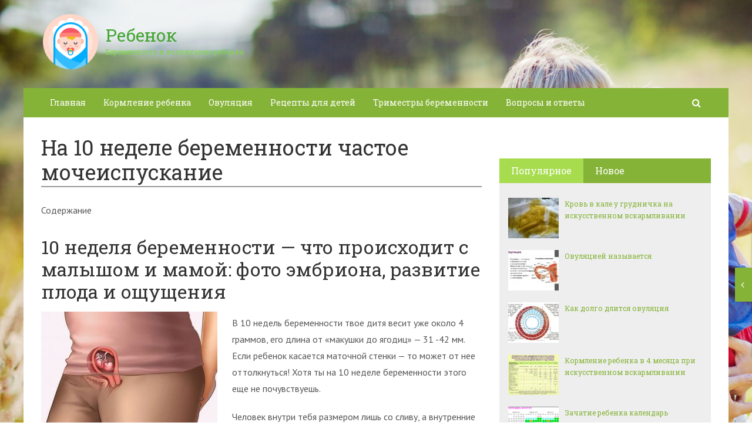

--- FILE ---
content_type: text/html; charset=utf-8
request_url: https://forbabydo.ru/na-10-nedele-beremennosti-chastoe-mocheispuskanie.html
body_size: 38291
content:
<!DOCTYPE html><html lang="ru"><head><meta charset="utf-8"><meta http-equiv="X-UA-Compatible" content="IE=edge"><meta name="viewport" content="width=device-width, initial-scale=1.0, maximum-scale=1.0, user-scalable=no" /> <style>html{font-family:sans-serif;-ms-text-size-adjust:100%;-webkit-text-size-adjust:100%}body{margin:0}article,aside,details,figcaption,figure,footer,header,hgroup,main,menu,nav,section,summary{display:block}audio,canvas,progress,video{display:inline-block;vertical-align:baseline}audio:not([controls]){display:none;height:0}[hidden],template{display:none}a{background-color:transparent}a:active,a:hover{outline:0}abbr[title]{border-bottom:1px dotted}b,strong{font-weight:bold}dfn{font-style:italic}h1{font-size:2em;margin:0.67em 0}mark{background:#ff0;color:#000}small{font-size:80%}sub,sup{font-size:75%;line-height:0;position:relative;vertical-align:baseline}sup{top:-0.5em}sub{bottom:-0.25em}img{border:0}svg:not(:root){overflow:hidden}figure{margin:1em 40px}hr{-webkit-box-sizing:content-box;-moz-box-sizing:content-box;box-sizing:content-box;height:0}pre{overflow:auto}code,kbd,pre,samp{font-family:monospace, monospace;font-size:1em}button,input,optgroup,select,textarea{color:inherit;font:inherit;margin:0}button{overflow:visible}button,select{text-transform:none}button,html input[type="button"],input[type="reset"],input[type="submit"]{-webkit-appearance:button;cursor:pointer}button[disabled],html input[disabled]{cursor:default}button::-moz-focus-inner,input::-moz-focus-inner{border:0;padding:0}input{line-height:normal}input[type="checkbox"],input[type="radio"]{-webkit-box-sizing:border-box;-moz-box-sizing:border-box;box-sizing:border-box;padding:0}input[type="number"]::-webkit-inner-spin-button,input[type="number"]::-webkit-outer-spin-button{height:auto}input[type="search"]{-webkit-appearance:textfield;-webkit-box-sizing:content-box;-moz-box-sizing:content-box;box-sizing:content-box}input[type="search"]::-webkit-search-cancel-button,input[type="search"]::-webkit-search-decoration{-webkit-appearance:none}fieldset{border:1px solid #c0c0c0;margin:0 2px;padding:0.35em 0.625em 0.75em}legend{border:0;padding:0}textarea{overflow:auto}optgroup{font-weight:bold}table{border-collapse:collapse;border-spacing:0}td,th{padding:0}*{-webkit-box-sizing:border-box;-moz-box-sizing:border-box;box-sizing:border-box}*:before,*:after{-webkit-box-sizing:border-box;-moz-box-sizing:border-box;box-sizing:border-box}html{font-size:10px;-webkit-tap-highlight-color:rgba(0,0,0,0)}body{font-family:"Helvetica Neue",Helvetica,Arial,sans-serif;font-size:14px;line-height:1.42857143;color:#333;background-color:#fff}input,button,select,textarea{font-family:inherit;font-size:inherit;line-height:inherit}a{color:#337ab7;text-decoration:none}a:hover,a:focus{color:#23527c;text-decoration:underline}a:focus{outline:thin dotted;outline:5px auto -webkit-focus-ring-color;outline-offset:-2px}figure{margin:0}img{vertical-align:middle}.img-responsive{display:block;max-width:100%;height:auto}.img-rounded{border-radius:6px}.img-thumbnail{padding:4px;line-height:1.42857143;background-color:#fff;border:1px solid #ddd;border-radius:4px;-webkit-transition:all .2s ease-in-out;-o-transition:all .2s ease-in-out;transition:all .2s ease-in-out;display:inline-block;max-width:100%;height:auto}.img-circle{border-radius:50%}hr{margin-top:20px;margin-bottom:20px;border:0;border-top:1px solid #eee}.sr-only{position:absolute;width:1px;height:1px;margin:-1px;padding:0;overflow:hidden;clip:rect(0, 0, 0, 0);border:0}.sr-only-focusable:active,.sr-only-focusable:focus{position:static;width:auto;height:auto;margin:0;overflow:visible;clip:auto}[role="button"]{cursor:pointer}.container{margin-right:auto;margin-left:auto;padding-left:15px;padding-right:15px}@media (min-width:768px){.container{width:750px}}@media (min-width:992px){.container{width:970px}}@media (min-width:1200px){.container{width:1170px}}.container-fluid{margin-right:auto;margin-left:auto;padding-left:15px;padding-right:15px}.row{margin-left:-15px;margin-right:-15px}.col-xs-1, .col-sm-1, .col-md-1, .col-lg-1, .col-xs-2, .col-sm-2, .col-md-2, .col-lg-2, .col-xs-3, .col-sm-3, .col-md-3, .col-lg-3, .col-xs-4, .col-sm-4, .col-md-4, .col-lg-4, .col-xs-5, .col-sm-5, .col-md-5, .col-lg-5, .col-xs-6, .col-sm-6, .col-md-6, .col-lg-6, .col-xs-7, .col-sm-7, .col-md-7, .col-lg-7, .col-xs-8, .col-sm-8, .col-md-8, .col-lg-8, .col-xs-9, .col-sm-9, .col-md-9, .col-lg-9, .col-xs-10, .col-sm-10, .col-md-10, .col-lg-10, .col-xs-11, .col-sm-11, .col-md-11, .col-lg-11, .col-xs-12, .col-sm-12, .col-md-12, .col-lg-12{position:relative;min-height:1px;padding-left:15px;padding-right:15px}.col-xs-1, .col-xs-2, .col-xs-3, .col-xs-4, .col-xs-5, .col-xs-6, .col-xs-7, .col-xs-8, .col-xs-9, .col-xs-10, .col-xs-11, .col-xs-12{float:left}.col-xs-12{width:100%}.col-xs-11{width:91.66666667%}.col-xs-10{width:83.33333333%}.col-xs-9{width:75%}.col-xs-8{width:66.66666667%}.col-xs-7{width:58.33333333%}.col-xs-6{width:50%}.col-xs-5{width:41.66666667%}.col-xs-4{width:33.33333333%}.col-xs-3{width:25%}.col-xs-2{width:16.66666667%}.col-xs-1{width:8.33333333%}.col-xs-pull-12{right:100%}.col-xs-pull-11{right:91.66666667%}.col-xs-pull-10{right:83.33333333%}.col-xs-pull-9{right:75%}.col-xs-pull-8{right:66.66666667%}.col-xs-pull-7{right:58.33333333%}.col-xs-pull-6{right:50%}.col-xs-pull-5{right:41.66666667%}.col-xs-pull-4{right:33.33333333%}.col-xs-pull-3{right:25%}.col-xs-pull-2{right:16.66666667%}.col-xs-pull-1{right:8.33333333%}.col-xs-pull-0{right:auto}.col-xs-push-12{left:100%}.col-xs-push-11{left:91.66666667%}.col-xs-push-10{left:83.33333333%}.col-xs-push-9{left:75%}.col-xs-push-8{left:66.66666667%}.col-xs-push-7{left:58.33333333%}.col-xs-push-6{left:50%}.col-xs-push-5{left:41.66666667%}.col-xs-push-4{left:33.33333333%}.col-xs-push-3{left:25%}.col-xs-push-2{left:16.66666667%}.col-xs-push-1{left:8.33333333%}.col-xs-push-0{left:auto}.col-xs-offset-12{margin-left:100%}.col-xs-offset-11{margin-left:91.66666667%}.col-xs-offset-10{margin-left:83.33333333%}.col-xs-offset-9{margin-left:75%}.col-xs-offset-8{margin-left:66.66666667%}.col-xs-offset-7{margin-left:58.33333333%}.col-xs-offset-6{margin-left:50%}.col-xs-offset-5{margin-left:41.66666667%}.col-xs-offset-4{margin-left:33.33333333%}.col-xs-offset-3{margin-left:25%}.col-xs-offset-2{margin-left:16.66666667%}.col-xs-offset-1{margin-left:8.33333333%}.col-xs-offset-0{margin-left:0}@media (min-width:768px){.col-sm-1, .col-sm-2, .col-sm-3, .col-sm-4, .col-sm-5, .col-sm-6, .col-sm-7, .col-sm-8, .col-sm-9, .col-sm-10, .col-sm-11, .col-sm-12{float:left}.col-sm-12{width:100%}.col-sm-11{width:91.66666667%}.col-sm-10{width:83.33333333%}.col-sm-9{width:75%}.col-sm-8{width:66.66666667%}.col-sm-7{width:58.33333333%}.col-sm-6{width:50%}.col-sm-5{width:41.66666667%}.col-sm-4{width:33.33333333%}.col-sm-3{width:25%}.col-sm-2{width:16.66666667%}.col-sm-1{width:8.33333333%}.col-sm-pull-12{right:100%}.col-sm-pull-11{right:91.66666667%}.col-sm-pull-10{right:83.33333333%}.col-sm-pull-9{right:75%}.col-sm-pull-8{right:66.66666667%}.col-sm-pull-7{right:58.33333333%}.col-sm-pull-6{right:50%}.col-sm-pull-5{right:41.66666667%}.col-sm-pull-4{right:33.33333333%}.col-sm-pull-3{right:25%}.col-sm-pull-2{right:16.66666667%}.col-sm-pull-1{right:8.33333333%}.col-sm-pull-0{right:auto}.col-sm-push-12{left:100%}.col-sm-push-11{left:91.66666667%}.col-sm-push-10{left:83.33333333%}.col-sm-push-9{left:75%}.col-sm-push-8{left:66.66666667%}.col-sm-push-7{left:58.33333333%}.col-sm-push-6{left:50%}.col-sm-push-5{left:41.66666667%}.col-sm-push-4{left:33.33333333%}.col-sm-push-3{left:25%}.col-sm-push-2{left:16.66666667%}.col-sm-push-1{left:8.33333333%}.col-sm-push-0{left:auto}.col-sm-offset-12{margin-left:100%}.col-sm-offset-11{margin-left:91.66666667%}.col-sm-offset-10{margin-left:83.33333333%}.col-sm-offset-9{margin-left:75%}.col-sm-offset-8{margin-left:66.66666667%}.col-sm-offset-7{margin-left:58.33333333%}.col-sm-offset-6{margin-left:50%}.col-sm-offset-5{margin-left:41.66666667%}.col-sm-offset-4{margin-left:33.33333333%}.col-sm-offset-3{margin-left:25%}.col-sm-offset-2{margin-left:16.66666667%}.col-sm-offset-1{margin-left:8.33333333%}.col-sm-offset-0{margin-left:0}}@media (min-width:992px){.col-md-1, .col-md-2, .col-md-3, .col-md-4, .col-md-5, .col-md-6, .col-md-7, .col-md-8, .col-md-9, .col-md-10, .col-md-11, .col-md-12{float:left}.col-md-12{width:100%}.col-md-11{width:91.66666667%}.col-md-10{width:83.33333333%}.col-md-9{width:75%}.col-md-8{width:66.66666667%}.col-md-7{width:58.33333333%}.col-md-6{width:50%}.col-md-5{width:41.66666667%}.col-md-4{width:33.33333333%}.col-md-3{width:25%}.col-md-2{width:16.66666667%}.col-md-1{width:8.33333333%}.col-md-pull-12{right:100%}.col-md-pull-11{right:91.66666667%}.col-md-pull-10{right:83.33333333%}.col-md-pull-9{right:75%}.col-md-pull-8{right:66.66666667%}.col-md-pull-7{right:58.33333333%}.col-md-pull-6{right:50%}.col-md-pull-5{right:41.66666667%}.col-md-pull-4{right:33.33333333%}.col-md-pull-3{right:25%}.col-md-pull-2{right:16.66666667%}.col-md-pull-1{right:8.33333333%}.col-md-pull-0{right:auto}.col-md-push-12{left:100%}.col-md-push-11{left:91.66666667%}.col-md-push-10{left:83.33333333%}.col-md-push-9{left:75%}.col-md-push-8{left:66.66666667%}.col-md-push-7{left:58.33333333%}.col-md-push-6{left:50%}.col-md-push-5{left:41.66666667%}.col-md-push-4{left:33.33333333%}.col-md-push-3{left:25%}.col-md-push-2{left:16.66666667%}.col-md-push-1{left:8.33333333%}.col-md-push-0{left:auto}.col-md-offset-12{margin-left:100%}.col-md-offset-11{margin-left:91.66666667%}.col-md-offset-10{margin-left:83.33333333%}.col-md-offset-9{margin-left:75%}.col-md-offset-8{margin-left:66.66666667%}.col-md-offset-7{margin-left:58.33333333%}.col-md-offset-6{margin-left:50%}.col-md-offset-5{margin-left:41.66666667%}.col-md-offset-4{margin-left:33.33333333%}.col-md-offset-3{margin-left:25%}.col-md-offset-2{margin-left:16.66666667%}.col-md-offset-1{margin-left:8.33333333%}.col-md-offset-0{margin-left:0}}@media (min-width:1200px){.col-lg-1, .col-lg-2, .col-lg-3, .col-lg-4, .col-lg-5, .col-lg-6, .col-lg-7, .col-lg-8, .col-lg-9, .col-lg-10, .col-lg-11, .col-lg-12{float:left}.col-lg-12{width:100%}.col-lg-11{width:91.66666667%}.col-lg-10{width:83.33333333%}.col-lg-9{width:75%}.col-lg-8{width:66.66666667%}.col-lg-7{width:58.33333333%}.col-lg-6{width:50%}.col-lg-5{width:41.66666667%}.col-lg-4{width:33.33333333%}.col-lg-3{width:25%}.col-lg-2{width:16.66666667%}.col-lg-1{width:8.33333333%}.col-lg-pull-12{right:100%}.col-lg-pull-11{right:91.66666667%}.col-lg-pull-10{right:83.33333333%}.col-lg-pull-9{right:75%}.col-lg-pull-8{right:66.66666667%}.col-lg-pull-7{right:58.33333333%}.col-lg-pull-6{right:50%}.col-lg-pull-5{right:41.66666667%}.col-lg-pull-4{right:33.33333333%}.col-lg-pull-3{right:25%}.col-lg-pull-2{right:16.66666667%}.col-lg-pull-1{right:8.33333333%}.col-lg-pull-0{right:auto}.col-lg-push-12{left:100%}.col-lg-push-11{left:91.66666667%}.col-lg-push-10{left:83.33333333%}.col-lg-push-9{left:75%}.col-lg-push-8{left:66.66666667%}.col-lg-push-7{left:58.33333333%}.col-lg-push-6{left:50%}.col-lg-push-5{left:41.66666667%}.col-lg-push-4{left:33.33333333%}.col-lg-push-3{left:25%}.col-lg-push-2{left:16.66666667%}.col-lg-push-1{left:8.33333333%}.col-lg-push-0{left:auto}.col-lg-offset-12{margin-left:100%}.col-lg-offset-11{margin-left:91.66666667%}.col-lg-offset-10{margin-left:83.33333333%}.col-lg-offset-9{margin-left:75%}.col-lg-offset-8{margin-left:66.66666667%}.col-lg-offset-7{margin-left:58.33333333%}.col-lg-offset-6{margin-left:50%}.col-lg-offset-5{margin-left:41.66666667%}.col-lg-offset-4{margin-left:33.33333333%}.col-lg-offset-3{margin-left:25%}.col-lg-offset-2{margin-left:16.66666667%}.col-lg-offset-1{margin-left:8.33333333%}.col-lg-offset-0{margin-left:0}}.clearfix:before,.clearfix:after,.container:before,.container:after,.container-fluid:before,.container-fluid:after,.row:before,.row:after{content:" ";display:table}.clearfix:after,.container:after,.container-fluid:after,.row:after{clear:both}.center-block{display:block;margin-left:auto;margin-right:auto}.pull-right{float:right !important}.pull-left{float:left !important}.hide{display:none !important}.show{display:block !important}.invisible{visibility:hidden}.text-hide{font:0/0 a;color:transparent;text-shadow:none;background-color:transparent;border:0}.hidden{display:none !important}.affix{position:fixed}</style><style>.site_wrap{width:1200px;margin:0 auto;}.top_line{float:left;width:100%;height:30px}.top_line ul{color:#ffffff;margin:0}header .box720x90{margin-top:20px}header ul.contact>li.current-menu-ancestor >a,header ul.contact>li.current-menu-ancestor:hover>a,header ul.contact>li.current-post-ancestor >a,header ul.contact>li.current-post-ancestor:hover>a{background:transparent !important}.top_line ul li a,.top_line ul li span{color:#ffffff;font-size:13px;line-height:20px}.top_line ul li span{cursor:default;text-decoration:underline}.soc_btns li{padding:0}.soc_btns>li>a{display:block;width:30px;height:30px;background:url(https://forbabydo.ru/wp-content/themes/wpmfc-theme/img/soc_seti_top_menu.png)no-repeat}.soc_btns>li.vk>a{background-position:0 0}.soc_btns>li.fb>a{background-position:-30px 0}.soc_btns>li.odn>a{background-position:-60px 0}.soc_btns>li.gpl>a{background-position:-90px 0}.soc_btns>li.tw>a{background-position:-120px 0}.soc_btns>li.rss>a{background-position:-150px 0}.soc_btns>li.insta>a{background-position:-180px 0}.logo img{max-height:100px;max-width:100%;height:auto}.head_top{clear:both;height:150px;background-size:cover;background-position:center center}.head_top .relative{height:150px}.head_top .logo{position:absolute;width:360px;top:50%;transform:translateY(-50%);-webkit-transform:translateY(-50%);-moz-transform:translateY(-50%);-ms-transform:translateY(-50%)}.head_top .logo a:hover,.head_top .logo a:focus,.head_top .logo a:active{text-decoration:none}.head_top .logo_img,.head_top .header-text{display:table-cell;vertical-align:middle}.logo_img + .header-text{padding-left:10px;max-width:280px}.head_top .header-text{font-family:'Roboto Slab', serif}.head_top .header-text .site_name{font-size:30px;margin:0;color:#333333;line-height:32px;cursor:default}.head_top a .header-text .site_name,.head_top a .header-text .site_description{cursor:pointer}.head_top .header-text .site_description{font-size:12px;color:#999999;margin:2px 0 0;cursor:default;line-height:20px}.head_top .center_logo{position:relative;height:150px}.head_top .center_logo .logo{left:50%;text-align:center;width:100%;transform:translate(-50%, -50%);-webkit-transform:translate(-50%, -50%);-moz-transform:translate(-50%, -50%);-ms-transform:translate(-50%, -50%)}.head_top .center_logo .logo img{max-width:100%;height:auto}.head_top .center_logo .logo .logo_img + .header-text{text-align:left}.head_top .center_logo .logo .logo_img,.head_top .center_logo .logo .header-text{display:inline-block}.head_top .center_logo .logo .header-text{max-width:none;word-break:break-word}.banner_wrap{position:relative}.box728x90{width:728px;height:90px;margin:0 auto 50px;clear:both}.box468x60{width:468px;height:60px;margin:0 auto 50px;clear:both}header .box468x60{margin:0 auto}header .box728x90{margin:30px auto 0}.box336x280{width:336px;height:280px;margin:0 auto 50px}.box250x300{width:250px;height:300px}.box300x600{width:300px;height:600px;margin:0 auto 50px}.box120x600{width:120px;height:600px;margin:0 auto 50px}.box728x90 img,.box468x60 img,.box336x280 img,.box250x300 img,.box300x600 img,.box120x600 img{max-width:100%;height:auto}.box728x90 .table-responsive > .table > tbody > tr > td,.box468x60 .table-responsive > .table > tbody > tr > td,.box336x280 .table-responsive > .table > tbody > tr > td,.box300x600 .table-responsive > .table > tbody > tr > td,.box250x300 .table-responsive > .table > tbody > tr > td,.box120x600 .table-responsive > .table > tbody > tr > td{white-space:normal;word-wrap:break-word}.banner_content_wrap{clear:both;text-align:center;margin:0 0 20px}.yap-Ya_sync_1-grid .yap-layout__outer{word-wrap:break-word;white-space:normal}#fixed_header{z-index:9999;top:0;height:50px;width:100%}.site_wrap #fixed_header{width:1200px}.loggedin{top:30px !important}header .navbar-collapse{padding:0}.navbar-nav{margin:0 !important}.nav > li > a,.nav > li >span{color:#ffffff;font-size:14px;line-height:24px;padding:13px 20px;font-family:'Roboto Slab', serif;display:block}header .nav > .active > span,header .dropdown-menu > li.current-menu-item >span{cursor:default !important}header .nav > li > a:hover,header .nav > li > a:focus{color:#ffffff}header .nav .open > a,header .nav .open > a:hover,header .nav .open > a:focus{color:#ffffff}.nav .caret,.nav a:hover .caret{border-top-color:#ffffff;border-bottom-color:#ffffff}.navbar-toggle{border:2px solid #ffffff}.navbar-toggle .icon-bar{background:#ffffff}header .dropdown-menu{box-shadow:0 1px 20px rgba(0,0,0,.2);min-width:170px}header .dropdown-menu{border:0}header .dropdown-menu li{margin:0}header .dropdown-menu li+li{border-top:1px solid #e7e7e7}header .dropdown-menu >li>a,header .dropdown-menu >li>span{color:#666666;font-size:13px;line-height:18px;padding:10px 20px 10px 10px;display:block;clear:both;white-space:nowrap}header .dropdown-menu > li > a:hover,header .dropdown-menu > li > a:focus,header .dropdown-menu > li >span:hover,header .dropdown-menu > li >span:focus{color:#ffffff}header .dropdown-menu > li.current-menu-item >span:after{border-left-color:#ffffff}header .dropdown-menu > .active > a,header .dropdown-menu > .active > a:hover,header .dropdown-menu > .active > a:focus{background:#dfdfdf;color:#666666}header .dropdown-menu{border-radius:0;padding:0}.dropdown-submenu{position:relative}.dropdown-submenu>.dropdown-menu{top:0;left:100%;margin-top:0;margin-left:0}.dropdown-submenu:hover>.dropdown-menu.hover_menu,.dropdown-submenu:hover>.dropdown-menu{display:block}.dropdown-submenu>a:after,.dropdown-submenu>span:after{display:block;content:" ";position:absolute;right:10px;top:18px;width:0;height:0;border-color:transparent;border-style:solid;border-width:4px 0 4px 4px;border-left-color:#555555;margin-top:-4px}.dropdown-submenu>a:hover:after,.dropdown-submenu>span:hover:after,.current-post-ancestor>a:after{border-left-color:#ffffff}.dropdown-submenu.pull-left{float:none}.dropdown-submenu.pull-left>.dropdown-menu{left:-100%;margin-left:10px}.dropdown:hover .dropdown-menu.hover_menu{display:block}.dropdown:hover .dropdown-menu.hover_menu .dropdown-submenu .dropdown-menu.hover_menu{display:none}.dropdown .dropdown-menu.hover_menu .dropdown-submenu:hover .dropdown-menu.hover_menu{display:block}.dropdown:hover .dropdown-menu.hover_menu .dropdown-submenu .dropdown-menu.hover_menu .dropdown-submenu .dropdown-menu.hover_menu{display:none}.dropdown .dropdown-menu.hover_menu .dropdown-submenu .dropdown-menu.hover_menu .dropdown-submenu:hover .dropdown-menu.hover_menu{display:block}.dropdown .dropdown-menu.hover_menu .dropdown-submenu:hover .dropdown-menu.hover_menu .dropdown-submenu .dropdown-menu.hover_menu li a:after,.dropdown.open .dropdown-menu .dropdown-submenu:hover .dropdown-menu .dropdown-submenu .dropdown-menu li a:after{display:none}header ul>li.current-menu-ancestor >a:after{border-left-color:#ffffff}.search button,.search_form_button{border:none;background:none;font-size:16px;padding:0;color:#ffffff;margin-right:10px;display:inline-block}.search_form_button{position:relative;z-index:1000;margin:0;width:50px;height:50px;-webkit-transition:all .3s ease;-moz-transition:all .3s ease;-ms-transition:all .3s ease;transition:all .3s ease}.search input{border:1px solid transparent;box-shadow:none;padding:7px 12px;font-size:14px;line-height:18px;width:160px;color:#999999;display:inline-block;font-style:italic}.search.head_form_active{box-shadow:0 1px 20px rgba(0,0,0,.2);z-index:100;opacity:1;transform:translatey(0);-webkit-transform:translatey(0);-moz-transform:translatey(0);-ms-transform:translatey(0)}header .search{position:absolute;right:0;margin:0;top:100%;padding:5px;z-index:-1;-webkit-transition:all .3s ease;-moz-transition:all .3s ease;-ms-transition:all .3s ease;transition:all .3s ease;opacity:0;transform:translatey(-50px);-webkit-transform:translatey(-50px);-moz-transform:translatey(-50px);-ms-transform:translatey(-50px)}header .search input{width:260px}#fixed_header .relative{height:50px}</style><link href='//fonts.googleapis.com/css?family=PT+Sans:400,700,400italic,700italic&subset=latin,cyrillic' rel='stylesheet' type='text/css'><link href='//fonts.googleapis.com/css?family=Roboto+Slab:400,700&subset=latin,cyrillic' rel='stylesheet' type='text/css'> <script>var show_other_pos_num = 1;
            var show_other_pos = 'right';</script> <title>На 10 неделе беременности частое мочеиспускание - Ребенок</title><meta name="robots" content="max-snippet:-1, max-image-preview:large, max-video-preview:-1"/><link rel="canonical" href="https://forbabydo.ru/na-10-nedele-beremennosti-chastoe-mocheispuskanie.html" /><meta property="og:locale" content="ru_RU" /><meta property="og:type" content="article" /><meta property="og:title" content="На 10 неделе беременности частое мочеиспускание - Ребенок" /><meta property="og:description" content="Содержание 10 неделя беременности &#8212; что происходит с малышом и мамой: фото эмбриона, развитие плода..." /><meta property="og:url" content="https://forbabydo.ru/na-10-nedele-beremennosti-chastoe-mocheispuskanie.html" /><meta property="og:site_name" content="Ребенок" /><meta property="article:section" content="10 недель" /><meta property="article:published_time" content="2019-10-21T17:06:59+00:00" /><meta property="og:image" content="https://forbabydo.ru/wp-content/uploads/2019/10/5cea40645219be8a1ad82a0f52165036.jpg" /><meta property="og:image:secure_url" content="https://forbabydo.ru/wp-content/uploads/2019/10/5cea40645219be8a1ad82a0f52165036.jpg" /><meta property="og:image:width" content="700" /><meta property="og:image:height" content="467" /><meta name="twitter:card" content="summary_large_image" /><meta name="twitter:description" content="Содержание 10 неделя беременности &#8212; что происходит с малышом и мамой: фото эмбриона, развитие плода..." /><meta name="twitter:title" content="На 10 неделе беременности частое мочеиспускание - Ребенок" /><meta name="twitter:image" content="https://forbabydo.ru/wp-content/uploads/2019/10/5cea40645219be8a1ad82a0f52165036.jpg" /> <script type='application/ld+json' class='yoast-schema-graph yoast-schema-graph--main'>{"@context":"https://schema.org","@graph":[{"@type":"WebSite","@id":"https://forbabydo.ru/#website","url":"https://forbabydo.ru/","name":"\u0420\u0435\u0431\u0435\u043d\u043e\u043a","potentialAction":{"@type":"SearchAction","target":"https://forbabydo.ru/?s={search_term_string}","query-input":"required name=search_term_string"}},{"@type":"ImageObject","@id":"https://forbabydo.ru/na-10-nedele-beremennosti-chastoe-mocheispuskanie.html#primaryimage","url":"https://forbabydo.ru/wp-content/uploads/2019/10/5cea40645219be8a1ad82a0f52165036.jpg","width":700,"height":467},{"@type":"WebPage","@id":"https://forbabydo.ru/na-10-nedele-beremennosti-chastoe-mocheispuskanie.html#webpage","url":"https://forbabydo.ru/na-10-nedele-beremennosti-chastoe-mocheispuskanie.html","inLanguage":"ru-RU","name":"\u041d\u0430 10 \u043d\u0435\u0434\u0435\u043b\u0435 \u0431\u0435\u0440\u0435\u043c\u0435\u043d\u043d\u043e\u0441\u0442\u0438 \u0447\u0430\u0441\u0442\u043e\u0435 \u043c\u043e\u0447\u0435\u0438\u0441\u043f\u0443\u0441\u043a\u0430\u043d\u0438\u0435 - \u0420\u0435\u0431\u0435\u043d\u043e\u043a","isPartOf":{"@id":"https://forbabydo.ru/#website"},"primaryImageOfPage":{"@id":"https://forbabydo.ru/na-10-nedele-beremennosti-chastoe-mocheispuskanie.html#primaryimage"},"datePublished":"2019-10-21T17:06:59+00:00","dateModified":"2019-10-21T17:06:59+00:00","author":{"@id":"https://forbabydo.ru/#/schema/person/654aa5bf2aaaddfee3bf129ff83aec03"}},{"@type":["Person"],"@id":"https://forbabydo.ru/#/schema/person/654aa5bf2aaaddfee3bf129ff83aec03","name":"ovdmitjb","image":{"@type":"ImageObject","@id":"https://forbabydo.ru/#authorlogo","url":"https://secure.gravatar.com/avatar/f2a6f9bb8e156b6671e4b5a7d78ef17a?s=96&d=mm&r=g","caption":"ovdmitjb"},"sameAs":[]}]}</script> <link rel='dns-prefetch' href='//ajax.googleapis.com' /><link rel='dns-prefetch' href='//maxcdn.bootstrapcdn.com' /><link rel="alternate" type="application/rss+xml" title="Ребенок &raquo; Лента комментариев к &laquo;На 10 неделе беременности частое мочеиспускание&raquo;" href="https://forbabydo.ru/na-10-nedele-beremennosti-chastoe-mocheispuskanie.html/feed" /><link rel='stylesheet' id='yarppWidgetCss-css'  href='https://forbabydo.ru/wp-content/cache/wmac/css/wmac_single_ccbec26801817b6a6eef8f269fe34020.css' type='text/css' media='all' /><link rel='stylesheet' id='wp-block-library-css'  href='https://forbabydo.ru/wp-includes/css/dist/block-library/style.min.css' type='text/css' media='all' /><link rel='stylesheet' id='wbcr-comments-plus-url-span-css'  href='https://forbabydo.ru/wp-content/cache/wmac/css/wmac_single_adc2a57672ba3ebbd653ae27f78e5f64.css' type='text/css' media='all' /><link rel='stylesheet' id='cpsh-shortcodes-css'  href='https://forbabydo.ru/wp-content/cache/wmac/css/wmac_single_3a1edef300e1505391ca4ac5070629f1.css' type='text/css' media='all' /><link rel='stylesheet' id='contact-form-7-css'  href='https://forbabydo.ru/wp-content/cache/wmac/css/wmac_single_5ad1cfa3f5175f627385651790ed0bbd.css' type='text/css' media='all' /><link rel='stylesheet' id='linkssc-style-css'  href='https://forbabydo.ru/wp-content/cache/wmac/css/wmac_single_f303e2d5b55f87a667d8ea82a02326c5.css' type='text/css' media='all' /><link rel='stylesheet' id='wp-pagenavi-css'  href='https://forbabydo.ru/wp-content/cache/wmac/css/wmac_single_73d29ecb3ae4eb2b78712fab3a46d32d.css' type='text/css' media='all' /><link rel='stylesheet' id='bootstrap_css-css'  href='https://forbabydo.ru/wp-content/themes/wpmfc-theme/css/bootstrap.min.css' type='text/css' media='all' /><link crossorigin="anonymous" rel='stylesheet' id='awesome_min-css'  href='//maxcdn.bootstrapcdn.com/font-awesome/4.3.0/css/font-awesome.min.css' type='text/css' media='all' /><link rel='stylesheet' id='style_css-css'  href='https://forbabydo.ru/wp-content/cache/wmac/css/wmac_single_b033910e454e1988f7b2e6254a6f61d3.css' type='text/css' media='all' /><link rel='stylesheet' id='custom_css-css'  href='https://forbabydo.ru/wp-content/cache/wmac/css/wmac_single_bc31622daa733b6b53c152249c044c45.css' type='text/css' media='all' /><link rel='stylesheet' id='mmenu_css-css'  href='https://forbabydo.ru/wp-content/cache/wmac/css/wmac_single_6cfd84434fd3721364ae00a840e30ec4.css' type='text/css' media='all' /><link rel='stylesheet' id='likes_css-css'  href='https://forbabydo.ru/wp-content/cache/wmac/css/wmac_single_1c1e52d22dbac81281e7881c37fda53f.css' type='text/css' media='all' /><link rel='stylesheet' id='wp-mfc_style-css'  href='https://forbabydo.ru/wp-content/cache/wmac/css/wmac_single_805be07ce04108b069313555742b4576.css' type='text/css' media='all' /><link rel='stylesheet' id='yarppRelatedCss-css'  href='https://forbabydo.ru/wp-content/cache/wmac/css/wmac_single_9dfc938662f1cdb020dc05794d65e58f.css' type='text/css' media='all' /> <script type='text/javascript' src='https://ajax.googleapis.com/ajax/libs/jquery/1.11.1/jquery.min.js'></script>  <link rel='https://api.w.org/' href='https://forbabydo.ru/wp-json/' /><link rel="alternate" type="application/json+oembed" href="https://forbabydo.ru/wp-json/oembed/1.0/embed?url=https%3A%2F%2Fforbabydo.ru%2Fna-10-nedele-beremennosti-chastoe-mocheispuskanie.html" /><link rel="alternate" type="text/xml+oembed" href="https://forbabydo.ru/wp-json/oembed/1.0/embed?url=https%3A%2F%2Fforbabydo.ru%2Fna-10-nedele-beremennosti-chastoe-mocheispuskanie.html&#038;format=xml" /><link rel="EditURI" type="application/rsd+xml" title="RSD" href="https://forbabydo.ru/xmlrpc2.php?rsd" /><style type="text/css">div#toc_container ul li {font-size: 100%;}</style><link rel="amphtml" href="https://forbabydo.ru/na-10-nedele-beremennosti-chastoe-mocheispuskanie.html/amp"><style type="text/css" title="dynamic-css" class="options-output">body{background-repeat:no-repeat;background-size:cover;background-attachment:fixed;background-image:url('https://forbabydo.ru/wp-content/uploads/2019/10/736.png');}.head_top .header-text .site_name{color:#44a533;}.head_top .header-text .site_description{color:#81d742;}.footer_top .header-text .site_name{color:#44a533;}.footer_top .header-text .site_description{color:#81d742;}.content .search.result_form  input, .page404 .search input{border-top:0px solid inherit;border-bottom:0px solid inherit;border-left:0px solid inherit;border-right:0px solid inherit;}.attention.green{border-top:0px solid inherit;}.attention.green{border-right:0px solid inherit;}.attention.green{border-bottom:0px solid inherit;}.attention.green{border-left:0px solid inherit;}.attention.orange{border-top:0px solid inherit;}.attention.orange{border-right:0px solid inherit;}.attention.orange{border-bottom:0px solid inherit;}.attention.orange{border-left:0px solid inherit;}.attention.red{border-top:0px solid inherit;}.attention.red{border-right:0px solid inherit;}.attention.red{border-bottom:0px solid inherit;}.attention.red{border-left:0px solid inherit;}.linked_box{border-top:0px solid inherit;}.linked_box{border-right:0px solid inherit;}.linked_box{border-bottom:0px solid inherit;}.linked_box{border-left:0px solid inherit;}.subscribe_box{border-top:0px solid inherit;}.subscribe_box{border-right:0px solid inherit;}.subscribe_box{border-bottom:0px solid inherit;}.subscribe_box{border-left:0px solid inherit;}</style><link rel="shortcut icon" href="https://forbabydo.ru/wp-content/uploads/2019/10/Baby_Bottle_icon-icons.com_68791.png" /> <!--[if lt IE 9]> <script src="https://oss.maxcdn.com/html5shiv/3.7.2/html5shiv.min.js"></script> <script src="https://oss.maxcdn.com/respond/1.4.2/respond.min.js"></script> <![endif]--> <!--[if lte IE 8]><script src="https://forbabydo.ru/wp-content/themes/wpmfc-theme/js/lang.js" charset="utf-8"></script><![endif]--><style></style> <script type="text/javascript">jQuery(document).ready(function ($) {
                    $('.navbar .dropdown').hover(function () {
                        $(this).find('#menu-glavnoe-menyu').first().stop(true, true).delay(250).slideDown();

                    }, function () {
                        $(this).find('#menu-glavnoe-menyu').first().stop(true, true).delay(100).slideUp();

                    });

                    if ($(window).width() > 1200) {
                        $('.navbar-nav a').click(function () {
                            location.href = this.href;
                        });
                    }
                });</script> <style></style><meta name="google-site-verification" content="nJdkJF8RkN_4f-F_cCAVJ_jnLblK9psE1S5PO6QhrHk" /><meta name="yandex-verification" content="eefa8191279a3bd3" /></head><body  class="post-template-default single single-post postid-14334 single-format-standard"><div class="wrap_for_nav"><div class="site_wrap"><header><div class="clearfix"></div><div class="head_top" id="head_top_block" style="background-image: url();"><div class="container "><div class="row"><div class="col-lg-4 col-md-4 col-sm-4 col-xs-12  relative"><div class="logo"> <a href="https://forbabydo.ru"><div class="logo_img"><img src="https://forbabydo.ru/wp-content/uploads/2019/10/4043239-baby-child-kid-toddler_113286-1.png" alt="" class=""></div><div class="header-text"><div class="site_name">Ребенок</div><div class="site_description">Беременность и воспитание ребенка</div></div> </a></div></div><div class="col-lg-8 col-md-8 col-sm-8 col-xs-12 text-right"></div></div></div></div><div id="fixed_header" class="affix-top "><div class="container"><div class="row"><div class="col-lg-11 col-md-11 col-sm-10 col-xs-10"><div id="left_menu_call" class="mmcall"> <a id="hamburger" class="mm-fixed-top mm-slideout" href="#site_left_menu"><span></span></a> <a href="#site_left_menu"><span class="mmname upper bold hidden-lg">Меню</span></a></div><div class="site_main_menu_wrap"><nav id="site_main_menu" class="site_main_menu"><ul id="menu-menu" class="nav navbar-nav"><li id="menu-item-52193" class="menu-item menu-item-type-custom menu-item-object-custom menu-item-home menu-item-52193"><a href="http://forbabydo.ru/">Главная</a></li><li id="menu-item-52195" class="menu-item menu-item-type-taxonomy menu-item-object-category menu-item-52195"><a href="https://forbabydo.ru/kormlenie-rebenka">Кормление ребенка</a></li><li id="menu-item-52196" class="menu-item menu-item-type-taxonomy menu-item-object-category menu-item-52196"><a href="https://forbabydo.ru/ovulyaciya">Овуляция</a></li><li id="menu-item-52197" class="menu-item menu-item-type-taxonomy menu-item-object-category menu-item-52197"><a href="https://forbabydo.ru/recepty-dlya-detej">Рецепты для детей</a></li><li id="menu-item-52198" class="menu-item menu-item-type-taxonomy menu-item-object-category menu-item-52198"><a href="https://forbabydo.ru/trimestry-beremennosti">Триместры беременности</a></li><li id="menu-item-52194" class="menu-item menu-item-type-post_type menu-item-object-page menu-item-52194"><a href="https://forbabydo.ru/voprosy-i-otvety.html">Вопросы и ответы</a></li></ul></nav></div><nav id="site_left_menu"><ul id="menu-menu-1" class="menu"><li class="menu-item menu-item-type-custom menu-item-object-custom menu-item-home menu-item-52193"><a href="http://forbabydo.ru/">Главная</a></li><li class="menu-item menu-item-type-taxonomy menu-item-object-category menu-item-52195"><a href="https://forbabydo.ru/kormlenie-rebenka">Кормление ребенка</a></li><li class="menu-item menu-item-type-taxonomy menu-item-object-category menu-item-52196"><a href="https://forbabydo.ru/ovulyaciya">Овуляция</a></li><li class="menu-item menu-item-type-taxonomy menu-item-object-category menu-item-52197"><a href="https://forbabydo.ru/recepty-dlya-detej">Рецепты для детей</a></li><li class="menu-item menu-item-type-taxonomy menu-item-object-category menu-item-52198"><a href="https://forbabydo.ru/trimestry-beremennosti">Триместры беременности</a></li><li class="menu-item menu-item-type-post_type menu-item-object-page menu-item-52194"><a href="https://forbabydo.ru/voprosy-i-otvety.html">Вопросы и ответы</a></li></ul></nav></div><div class="col-lg-1 col-md-1 col-sm-2 col-xs-2"><div class="relative"> <button class="search_form_button pull-right"><i class="fa fa-search fc888888"></i></button><form class="pull-right search" role="search" id="searchform_head" action="https://forbabydo.ru/"> <input id="search" type="text" placeholder="Поиск по сайту" name="s" autocomplete="off"></form></div></div></div></div></div></header> <a id="scroll_to_top_button" class="scroll_to_top_button" href="#head_top_block" data-show="500"><i class="fa fa-arrow-up"></i></a><section class="content"><div class="container"><div class="row"><div class="col-lg-8 col-md-8 col-sm-12 col-xs-12"><div class="single_articel"><div class="left_side_share"> <noindex></noindex></div><div class="mb10"></div><h1 class="widgettitle">На 10 неделе беременности частое мочеиспускание</h1><div class="main_text mb30"><div class='code-block code-block-3' style='margin: 8px 0; clear: both;'> <sjdiv id="SlickJumpNativeAds-sm0t5y"></sjdiv></div><div id="ez-toc-container" class="counter-hierarchy counter-decimal ez-toc-grey"><div class="ez-toc-title-container"><p class="ez-toc-title">Содержание</p> <span class="ez-toc-title-toggle"><a class="ez-toc-pull-right ez-toc-btn ez-toc-btn-xs ez-toc-btn-default ez-toc-toggle"><i class="ez-toc-glyphicon ez-toc-icon-toggle"></i></a></span></div><nav><ul class="ez-toc-list"><li><a href="#10" title="10 неделя беременности &#8212; что происходит с малышом и мамой: фото эмбриона, развитие плода и ощущения">10 неделя беременности &#8212; что происходит с малышом и мамой: фото эмбриона, развитие плода и ощущения</a><ul><li><a href="#_10" title="Как меняешься ты на 10 неделе беременности — ощущения в организме">Как меняешься ты на 10 неделе беременности — ощущения в организме</a></li><li><a href="#_10-2" title="Какие анализы сдают на 10ой неделе беременности">Какие анализы сдают на 10ой неделе беременности</a></li><li><a href="#_10-3" title="Частое мочеиспускание у беременных на 10ой неделе">Частое мочеиспускание у беременных на 10ой неделе</a></li><li><a href="#i" title="Повышенное слюноотделение у беременных">Повышенное слюноотделение у беременных</a></li><li><a href="#i-2" title="Жажда у беременных">Жажда у беременных</a></li><li><a href="#i-3" title="Запоры у беременных">Запоры у беременных</a></li><li><a href="#i-4" title="Изжога у беременных">Изжога у беременных</a></li><li><a href="#_10-4" title="Тянет и болит живот на 10 ой неделе беременности">Тянет и болит живот на 10 ой неделе беременности</a></li><li><a href="#_10-5" title="Вопрос врачу на 10 неделе беременности:">Вопрос врачу на 10 неделе беременности:</a></li><li><a href="#_10-6" title="Чем заняться на 10 неделе беременности">Чем заняться на 10 неделе беременности</a></li></ul></li><li><a href="#i-5" title="Учащенное мочеиспускание при беременности">Учащенное мочеиспускание при беременности</a><ul><li><a href="#i-6" title="Почему частота позывов растет?">Почему частота позывов растет?</a></li><li><a href="#i-7" title="Частое мочеиспускание на ранних сроках беременности">Частое мочеиспускание на ранних сроках беременности</a></li><li><a href="#i-8" title="Во втором триместре">Во втором триместре</a></li><li><a href="#i-9" title="На поздних сроках">На поздних сроках</a></li><li><a href="#i-10" title="Причины позывов ночью">Причины позывов ночью</a></li><li><a href="#i-11" title="Частота мочеиспусканий перед родами">Частота мочеиспусканий перед родами</a></li><li><a href="#i-12" title="Что делать, чтобы снизить количество позывов?">Что делать, чтобы снизить количество позывов?</a></li><li><a href="#i-13" title="Какие болезни вызывают частые мочеотделения?">Какие болезни вызывают частые мочеотделения?</a></li><li><a href="#i-14" title="Характерные симптомы">Характерные симптомы</a></li><li><a href="#i-15" title="Какое возможно лечение?">Какое возможно лечение?</a></li></ul></li><li><a href="#i-16" title="Частое мочеиспускание при беременности">Частое мочеиспускание при беременности</a><ul><li><a href="#i-17" title="На каком сроке беременности появляется частое мочеиспускание">На каком сроке беременности появляется частое мочеиспускание</a></li><li><a href="#_1" title="Мочеиспускание во время беременности: 1 триместр">Мочеиспускание во время беременности: 1 триместр</a></li><li><a href="#_2" title="Мочеиспускание во время беременности: 2 триместр">Мочеиспускание во время беременности: 2 триместр</a></li><li><a href="#_3" title="Мочеиспускание во время беременности: 3 триместр">Мочеиспускание во время беременности: 3 триместр</a></li><li><a href="#i-18" title="Учащенное мочеиспускание у беременной ночью">Учащенное мочеиспускание у беременной ночью</a></li><li><a href="#i-19" title="Учащенное мочеиспускание у беременной перед родами">Учащенное мочеиспускание у беременной перед родами</a></li><li><a href="#i-20" title="Частое мочеиспускание у беременных: подводим итоги">Частое мочеиспускание у беременных: подводим итоги</a></li><li><a href="#i-21" title="Способы облегчения частого мочеиспускания при беременности">Способы облегчения частого мочеиспускания при беременности</a></li><li><a href="#i-22" title="Что значат боли при мочеиспускании при беременности">Что значат боли при мочеиспускании при беременности</a></li><li><a href="#i-23" title="Симптомы цистита при беременности">Симптомы цистита при беременности</a></li><li><a href="#i-24" title="Симптомы мочекаменной болезни при беременности">Симптомы мочекаменной болезни при беременности</a></li><li><a href="#i-25" title="Причины частых позывов в туалет у беременных. ">Причины частых позывов в туалет у беременных. </a></li></ul></li><li><a href="#i-26" title="Десятая неделя беременности – что происходит в этот период">Десятая неделя беременности – что происходит в этот период</a><ul><li><a href="#i-27" title="Какие ощущения у будущей матери">Какие ощущения у будущей матери</a></li><li><a href="#i-28" title="Какие этапы проходит малыш">Какие этапы проходит малыш</a></li><li><a href="#i-29" title="Когда стоит насторожиться">Когда стоит насторожиться</a></li><li><a href="#i-30" title="Полезные советы для будущих матерей">Полезные советы для будущих матерей</a></li></ul></li></ul></nav></div><h2><span class="ez-toc-section" id="10">10 неделя беременности &#8212; что происходит с малышом и мамой: фото эмбриона, развитие плода и ощущения</span></h2><p><img src="https://forbabydo.ru/wp-content/uploads/2019/10/5cea40645219be8a1ad82a0f52165036-300x200.jpg" alt="На 10 неделе беременности частое мочеиспускание" width="300" height="200" class="alignleft size-medium" /></p><p>В 10 недель беременности твое дитя весит уже около 4 граммов, его длина от «макушки до ягодиц» — 31 -42 мм. Если ребенок касается маточной стенки — то может от нее оттолкнуться! Хотя ты на 10 неделе беременности этого еще не почувствуешь.</p><p>Человек внутри тебя размером лишь со сливу, а внутренние органы, нервная, кровеносная и дыхательная системы и части тела у него уже сформированы и теперь стремительно растут и «дозревают».</p><p> По окончании десятой недели беременности критический эмбриональный этап считается пройденным и начинается плодный период развития.</p><div class='code-block code-block-1' style='margin: 8px 0; clear: both;'> <sjdiv id="SlickJumpNativeAds-sm0t5w"></sjdiv></div><p> Ты и малыш молодцы! Обязательно отметьте сегодня это событие, побаловав себя вкусненьким.</p><p>Ребенок с комфортом располагается внутри плодного пузыря, заполненного амниотической жидкостью и глотает ее. В 10 недель беременности количество жидкости в пузыре — почти 20 мл.</p><p> Жизненноважные органы – включая почки, кишечник, мозг и печень – сформированы и начинают функционировать, но, продолжать развиваться они будут еще всю оставшуюся беременность.</p> <span class="attention orange"><span class="mfc-icon"><i class="fa" style="background: url(https://forbabydo.ru/wp-content/themes/wpmfc-theme/img/icons/01-default/info.png)no-repeat;"></i></span><span class="att_text"> Если бы ты могла в 10 недель беременности посмотреть на малыша, то разглядела бы крохотные ноготки на пальчиках рук и ног и пушок на нежной кожице.<br> </span></span><p>Среди других достижений 10 недели – теперь он может сгибать конечности — сформированы локтевые суставы, пальцы рук и ног, ушные раковины, верхняя губа. Видны очертания позвоночника и отходящие нервные окончания. Лоб пока высокий и сильно выдается вперед (мозг растет, однако!).</p><p>К завершению 10 недели беременности закладываются почти все внутренние органы и свойственные взрослому организму системы,, и зародыш приобретает человеческий вид. Прячется хвост между развивающимися ягодицами, пропадают жаберные щели, образуются сосуды легких, формируются желудочки сердца.</p><div class='code-block code-block-2' style='margin: 8px 0; clear: both;'> <sjdiv id="SlickJumpNativeAds-sm0t5x"></sjdiv></div><p> С пятиде­сятого дня с момента оплодотворения у плода фиксируются мозговые импульсы, а в науке это главный показатель того, что человек жив.</p><blockquote><p> Этот факт явля­ется свидетельством развития нервной системы зародыша: на 6-10 неделе беременности дифференцируются отделы головного мозга и формируются слои коры левого и правого полушарий.</p></blockquote><p>С 10 недели беременности слышно сердцебиение малыша с помощью ультразвукового прибора — Допплера. Для мам, чья беременность протекает не безоблачно, это боооольшое облегчение. Теперь Вы легко посетите врача и удостоверитесь, что с маленьким все хорошо! Многие женщины, а еще чаще будущие папы, утверждают, что окончательно осознали происходящее, услышав звук маленького сердечка!</p><h3><span class="ez-toc-section" id="_10">Как меняешься ты на 10 неделе беременности — ощущения в организме</span></h3><p>➔</p><p>До беременности твоя матка была размером с небольшую грушу. К 10 неделе беременности она уже больше похожа на грейпфрут. И, возможно, одежда начинает не сходиться в талии, а грудь предательский выпадает из лифчика.</p><p>В зависимости от состояния здоровья займись тем или другим видом фитнеса. Плавание и пешие прогулки – лучший выбор на все девять месяцев, который поможет тебе носить на себе лишние 10-15 кг, пройти через роды и быстрее вернуться к прежней форме после.</p><h3><span class="ez-toc-section" id="_10-2">Какие анализы сдают на 10ой неделе беременности</span></h3><p>➔</p><p><strong>Биопсия ворсинок хориона</strong></p><p>Этот анализ иногда делают для дородового обнаружения генетических аномалий, причем на ранних стадиях беременности, между 9 и 11 неделями беременности.</p><p>Есть два способа получить образец ворсинки плода, находящегося на плаценте, — ввести инструмент через шейку матки или через микроразрез в брюшной области. Риск выкидыша после такой процедуры невелик. Взятие образца должен выполнять только квалифицированный в этом деле специалист.</p><p>К подобному анализу, а также амниоцентезу (пункции плодного пузыря) прибегают по целому ряду причин. Он позволяет заранее выявить генетический дефект — синдром Дауна. Результаты анализа обычно готовы через неделю. Если предполагается аборт, то его можно сделать на более раннем этапе беременности и без особого риска для женщины.</p><p><iframe title="Частое мочеиспускание при беременности. Причины. Советы и рекомендации врачей. Упражнения Кегеля" width="750" height="422" src="https://www.youtube.com/embed/xo0dTLjM_08?feature=oembed" frameborder="0" allow="accelerometer; autoplay; encrypted-media; gyroscope; picture-in-picture" allowfullscreen></iframe></p><p>Если врач предложит сделать такой анализ, поинтересуйтесь степенью риска. Риск выкидыша при получении образца ворсинки невелик — от 1 до 2 процентов.</p><p><strong>Фетоскопия</strong></p><p>Это еще одно обследование, о котором вы, скорее всего, слышали. Это осмотр плода и плаценты, находящихся внутри матки. Он помогает выявить аномалии в развитии плода, которые можно исправить на 10 ой беременности. Фетоскопия дает возможность врачу лучше рассмотреть все детали, чем УЗИ.</p> <span class="attention red"><span class="mfc-icon"><i class="fa" style="background: url(https://forbabydo.ru/wp-content/themes/wpmfc-theme/img/icons/01-default/attention.png)no-repeat;"></i></span> <span class="att_text">Делается это путем введения через брюшную полость фетоскопа — прибора, аналогичного лапароско-пу, только немного больше.<br> </span></span><p>Если врач предлагает вам фетоскопию, поинтересуйтесь возможным риском, преимуществами и недостатками данного обследования. Его может выполнять только квалифицированный специалист. Риск выкидыша — от 3 до 4 процентов. Делают его далеко не везде.</p><h3><span class="ez-toc-section" id="_10-3">Частое мочеиспускание у беременных на 10ой неделе</span></h3><p>Вы можете также заметить, что для мочеиспускания вам теперь требуется больше времени. Постарайтесь не спутать симптомы цистита — инфекции мочевого пузыря, к которой предрасположены беременные женщины — с нормальной потребностью частого мочеиспускания.</p><p>Признаки цистита:</p><ul><li>смена продолжительности и увеличение частоты мочеиспускания</li><li>боли внизу живота</li><li>усиленные позывы к мочеиспусканию (без необходимости)</li><li>иногда лихорадочное состояние.</li></ul><p>Если вы подозреваете у себя воспаление мочевого пузыря, врач назначит вам анализ мочи, чтобы выявить возможное присутствие в ней бактерий. Позвоните в лабораторию и спросите, как правильно взять образец мочи, какую стерильную посуду использовать и куда сдавать образец.</p><p> Наступило время привести в порядок ванную комнату, потому что в последующие месяцы вам приведется проводить здесь много времени. Увеличивающаяся в размерах матка располагается рядом с мочевым пузырем.</p><blockquote><p> Несмотря на то, что частые позывы к мочеиспусканию характерны для всего срока беременности, наиболее сильно этот симптом проявляется в первые три месяца, прежде чем матка выйдет за пределы таза; давление матки на пустой мочевой пузырь тоже может вызвать позыв.</p></blockquote><p> Позывы к мочеиспусканию легко ослабить, если каждый раз опорожнять мочевой пузырь (для этого нужно трижды тужиться и наклоняться вперед).</p><h3><span class="ez-toc-section" id="i">Повышенное слюноотделение у беременных</span></h3><p>➔</p><p>Состав и количество слюны меняются на протяжении беременности. Вы можете заметить, что у слюны изменился вкус и что ее стало больше. Некоторые женщины обнаруживают неприятную взаимосвязь между утренним недомоганием и выработкой слюны.</p><p> У одних повышенное слюноотделение вызывает тошноту, а у других тошнота становится причиной выделения слюны. Повышенное слюноотделение обычно прекращается к концу третьего месяца беременности.</p><p> Если этот симптом вас раздражает, попробуйте пососать мяту.</p><h3><span class="ez-toc-section" id="i-2">Жажда у беременных</span></h3><p>➔</p><p>Потребность в более частом мочеиспускании во время беременности означает, что вам нужно пить больше жидкости, чтобы избежать обезвоживания. Жажда — это нормальный сигнал, что вам и вашему ребенку нужно больше жидкости.</p><p> Дополнительное количество воды, которое вы выпиваете, помогает почкам избавиться от продуктов жизнедеятельности ребенка. Вам требуется дополнительное количество жидкости еще и потому, что во время беременности объем крови в вашем организме увеличивается на 40 процентов.</p><p> Кроме того, ребенку нужна жидкость для заполнения постоянно увеличивающегося в размерах «плавательного бассейна» (плодного пузыря). Пейте, когда вы чувствуете жажду, а затем на всякий случай выпивайте еще один стакан воды.</p> <span class="attention green"><span class="mfc-icon"><i class="fa" style="background: url(https://forbabydo.ru/wp-content/themes/wpmfc-theme/img/icons/01-default/ok.png)no-repeat;"></i></span><span class="att_text"> Нельзя сознательно ограничивать себя в употреблении жидкости, чтобы уменьшить количество прогулок до туалета; для вашего здоровья и здоровья вашего ребенка необходимо выпивать достаточное количество жидкости.<br> </span></span><p>Вам нужно выпивать не меньше 8 стаканов (по 250 г) жидкости в день, желательно воды или овощного сока (в нем больше питательных веществ, чем во фруктовом соке).</p><p> Откажитесь от напитков, содержащих кофеин, который оказывает мочегонное действие и может вызвать бессонницу.</p><p> Если тошнота не дает вам выпить сразу целый стакан жидкости, попробуйте следующий метод: пейте часто и понемногу или сосите кубики льда или замороженного сока. Отдавайте предпочтение продуктам с высоким содержанием воды, таким, как салат-латук или дыня.</p><h3><span class="ez-toc-section" id="i-3">Запоры у беременных</span></h3><p>➔</p><p>Большинство женщин во время беременности склонны к запорам. На ранних стадиях это можно приписать действию гормонов беременности, которые замедляют продвижение пищи по кишечнику. На языке врачей это называется «пониженная желудочно-кишечная моторика».</p><p> Чем медленнее продвигаются пища и жидкость по желудочно-кишечному тракту, тем больше всасывается воды (возможно, это еще один способ, при помощи которого природа обеспечивает поступление достаточного количества жидкости в организм).</p><blockquote><p> Сочетание пониженной перистальтики и более твердого стула приводит к запорам. На поздних стадиях беременности давление увеличившейся матки на толстый кишечник еще больше затрудняет прохождение пищи по нему.</p></blockquote><p> Однако это неблагоприятное воздействие гормонов можно преодолеть, если отдавать предпочтение пище, которая разжижает содержимое кишечника или быстрее проходит через желудочно-кишечный тракт.</p><h3><span class="ez-toc-section" id="i-4">Изжога у беременных</span></h3><p>➔</p><p>Беременные женщины сразу после еды, а иногда и между приемами пищи страдают отрыжкой и испытывают неприятное жжение за грудиной. В появлении изжоги виноваты гормоны.</p><p> Гормоны беременности (и особенно прогестерон) вызывают общее ослабление функций пищеварительного тракта, ослабляют мышцы желудка и увеличивают время, за которое пища и желудочный сок проходят через желудок. Таким образом, пища и желудочный сок остаются в желудке дольше, чем до беременности.</p> <span class="attention orange"><span class="mfc-icon"><i class="fa" style="background: url(https://forbabydo.ru/wp-content/themes/wpmfc-theme/img/icons/01-default/info.png)no-repeat;"></i></span><span class="att_text"> Кроме того, гормоны беременности ослабляют мышцы, защищающие вход в желудок, что облегчает попадание пищи и желудочного сока в нижний отдел пищевода,, когда стенки желудка сокращаются. Медицинское название этого явления — «гастроэзофагеальный рефлекс».<br> </span></span><p> Гастроэзофагеальный рефлекс вызывает также неприятное ощущение «несварения желудка». Впоследствии, когда матка увеличится в размерах и начнет давить вверх, на кишечник и желудок, изжога может усилиться.</p><p><iframe title="Первый триместр беременности. Признаки беременности. Беременность ?" width="750" height="422" src="https://www.youtube.com/embed/T1jVHJoMA8Q?feature=oembed" frameborder="0" allow="accelerometer; autoplay; encrypted-media; gyroscope; picture-in-picture" allowfullscreen></iframe></p><p>Способы ослабить неприятное ощущение изжоги во время беременности:</p><ul><li>Ешьте с маленькими промежутками во времени и понемногу. Таким образом вы избежите перегрузки желудка.</li><li>Используйте силу тяжести, чтобы протолкнуть пищу вниз. Не ложитесь сразу после еды. Постарайтесь сидеть по крайней мере в течение получаса.</li><li>Ложитесь на правый бок. Такое положение позволяет силе тяжести опустошить желудок. На более поздних стадиях беременности женщины избавляются от изжоги, став на четвереньки, потому что при такой позе матка перестает давить на желудок и содержимое желудка опускается в кишечник, а не выталкивается обратно в пищевод.</li><li>Старайтесь не пить большое количество жидкости во время еды.</li></ul><h3><span class="ez-toc-section" id="_10-4">Тянет и болит живот на 10 ой неделе беременности</span></h3><p>➔</p><p>Если на 10 неделе беременности тянет или болит живот, покажитесь врачу, чтобы он исключил возможный тонус матки. Тянущие боли на 10 неделе беременности могут означать, что вам следует избегать нагрузок.</p><p> Имейте в виду, на 10 неделе беременности выделения приобретут более явный характер. Это вполне характерно для начала беременности, а перед самими родами это могут быть воды – будьте особенно внимательны.</p><p> На странице 10 неделя беременности фото плода помогут вам понять, на какой стадии развития находится ребенок.</p><h3><span class="ez-toc-section" id="_10-5">Вопрос врачу на 10 неделе беременности:</span></h3><p>➔</p><p><strong>Можно ли беременным красить волосы?</strong></p><p>Химические агенты, находящиеся в краске могут всасываться через кожу и попасть в организм женщины, поэтому раньше акушер — гинекологи считали это небезопасным для внутриутробного плода. Сегодня выяснено, что кожей всасывается очень небольшое количество краски, поэтому покраска волос уже не считается опасной.</p><p>Из книги У. и М. Сирс «Вся необходимая информация для будущей мамы от рождения замысла до рождения ребенка»</p><h3><span class="ez-toc-section" id="_10-6">Чем заняться на 10 неделе беременности</span></h3><p>➔</p><p>Все банально – купи пару новых бюстгальтеров и трусишек! Если твоя грудь стала чувствительно и даже болезненной, купи хороший поддерживающий хлопчатобумажный лифчик. Белье для беременных может оказать незаменимую поддержку тебе и твоей растущей груди.</p><p>Частая причина бесплодия — эндометриоз — победим!</p><p>Как часто нужно заниматься сексом для успешного зачатия?</p><p>Пытаешься забеременеть? Бросай курить!</p><p>Фолиевая кислота помогает забеременеть!</p><p>Подготовка партнера к зачатию: улучшаем качество спермы</p><p>Мужское бесплодие. Так ли редко оно встречается?</p><p>Не получается забеременеть? 7 основных ошибок на пути к беременности</p><p>Из чего только сделаны мальчики? Из чего только сделаны девочки? Все о планировании пола будущего ребенка</p><p>Акушерство и гинекология — в мире абсурда</p><p>Уреаплазма и микоплазма, а также принципы лечения воспалительных заболеваний в гинекологии</p><p>Определение овуляции и признаки ее наступления</p><p>Как быстрее забеременеть или 10 условий успешного зачатия ребенка</p><p>Беременность на фоне оральных контрацептивов: возможно ли?</p><p>Основные причины задержки менструации</p><p>Зачатие и алкоголь — вещи несовместимые?</p><p>Резусконфликт. Самоконтроль – главное условие успешной беременности.</p><p>Шейка матки во время беременности</p><blockquote><p>А может ты беременна? Первые признаки беременности до задержки и в первые дни после нее</p></blockquote><p>График базальной температуры. Зачем это нужно?</p><p><p>Источник: <code>https://pregnancycalendar.ru/kalendar/10_nedelya/</code></p><h2><span class="ez-toc-section" id="i-5">Учащенное мочеиспускание при беременности</span></h2><p><img src="https://forbabydo.ru/wp-content/public_images2/fc0fb4e348f4cd427612ce4171e5b007-300x167.jpg" alt="На 10 неделе беременности частое мочеиспускание" width="300" height="167" class="alignleft size-medium" /></p><p>Беременность — особенное состояние женского организма. Любой из 9-ти месяцев характеризуется своими особенностями.</p><p> Частое мочеиспускание при беременности может напомнить о себе как в первые недели, так и в последние месяцы, а у кого-то подобное желание преследует весь период.</p><p> Естественно, что участившееся желание помочиться у будущих мам вызывает обеспокоенность, и хотя причин, увеличивающих учащенность позывов несколько, для беременных такая ситуация возможна и считается нормальной.</p><p> Частое мочеиспускание может забеспокоить женщину в период вынашивания плода.</p><h3><span class="ez-toc-section" id="i-6">Почему частота позывов растет?</span></h3><p>Частое мочеиспускание при беременности на ранних сроках, так же как и на поздних считается нормой, т. к. это обыкновенный физиологический процесс. В начале развития беременности (еще до задержки), параллельно с гормональными изменениями, начинаются перемены в мочевыделительной системе.</p><p> Появляются частые позывы к мочеиспусканию, которые, как и задержка месячных, воспринимаются как первый признак беременности. Это легко объяснить увеличением количества жидкости в организме у женщин, а значит усилением работы почек, которые выводят продукты распада уже не только мамы, но и плода.</p></p><h3><span class="ez-toc-section" id="i-7">Частое мочеиспускание на ранних сроках беременности</span></h3><p>В первые месяцы в организме женщины увеличивается объем крови, что провоцирует частое мочеиспускание на ранних сроках беременности.</p><p> Усиленная выработка полового гормона прогестерона снимает напряжение мышечных волокон у стенок мочевого. Ему трудно держать большое количество жидкости, и чтобы избежать давления на стенки органа, желание помочиться возникает чаще.</p><p> Поэтому становится заметно, что на 10 неделе процесс мочевыделения занимает больше времени, чем в первые дни.</p><h3><span class="ez-toc-section" id="i-8">Во втором триместре</span></h3><p>Приблизительно на 16 неделе беременности начинается полноценная работа плаценты, размеры плода увеличиваются, но изменяется его расположение. Из области нижнего (малого) таза он продвигается в брюшину, уменьшается сдавливание мочевого.</p><p> Учащенное мочеиспускание при беременности во втором триместре постепенно сходит на «нет».</p><p> В эти месяцы важно проявлять наблюдательность, так как виновником частых походов в туалет во 2-м триместре может быть инфекционная патология мочевыводящих органов.</p><h3><span class="ez-toc-section" id="i-9">На поздних сроках</span></h3><p> Частое мочеиспускание на поздних сроках беременности обуславливается давлением плода на мочевой пузырь.</p><p>На 26 неделе может начаться непроизвольное подтекание мочи, так как к финальному триместру размеры ребенка увеличиваются. Растет и матка на поздних сроках.</p><p> Это приводит к тому, что частое мочеиспускание при беременности в третьем триместре возобновляется, и в промежутке 38 недель считается нормой.</p><p> Кроме этого, к сроку 39 недель полностью формируется малыш, а кровь и воды плодной оболочки, необходимые для его жизнедеятельности, прибывают и обновляются.</p><h3><span class="ez-toc-section" id="i-10">Причины позывов ночью</span></h3><p>С нарастанием периода беременности, возрастает возможность развития отеков. Причина этому скопление натрия в клетках, задерживающего воду в организме. За день количество жидкости увеличивается, а отток происходит в ночное время. Мочевой пузырь ночью быстро наполняется, провоцируя повышенное мочеотделение. Поэтому количество посещений туалетной комнаты за ночь увеличивается.</p><h3><span class="ez-toc-section" id="i-11">Частота мочеиспусканий перед родами</span></h3><p>На 39 неделе беременности головка ребенка снижается в полость нижнего таза, подготавливаясь к рождению, и это становится причиной учащенных позывов. Мочевой становится постоянно раздраженным, даже если он не полный.</p><p> Из-за раздражения опорожнение происходит небольшими частями. Часто у беременной появляется обманное желание мочеиспускания.</p><p> Моча еще не скопилась, а раздражение органа создает ощущение полного мочевого и вызывает позывы к ее выведению.</p><h3><span class="ez-toc-section" id="i-12">Что делать, чтобы снизить количество позывов?</span></h3><p>Снижать суточное потребление воды, чтобы сократить количество мочеиспусканий, для беременных противопоказано. Важно правильно распределить количество выпиваемой жидкости.</p><p> Дневная норма распределяется следующим образом: основной объем должен приходиться на утро и день, а за 2 -3 часа до сна он уменьшается.</p> <span class="attention red"><span class="mfc-icon"><i class="fa" style="background: url(https://forbabydo.ru/wp-content/themes/wpmfc-theme/img/icons/01-default/attention.png)no-repeat;"></i></span> <span class="att_text"> Исключением является снижение количества потребляемой жидкости по предписанию врача.<br> </span></span> Терапию частого мочеиспускания у беременной прописывает врач.</p><p>Неудобства, которые возникают от подобной проблемы, можно откорректировать следующими рекомендациями:</p><ul><li>Уменьшить или совсем убрать соленые, жареные и с большим количеством специй блюда.</li><li>Количество употребления продуктов, усиливающих выделение мочи, понизить до минимума.</li><li>Терпеть запрещено, при появлении желания к мочеиспусканию важно сразу опорожниться.</li><li>Одежда должна быть свободной и не давить.</li><li>При мочеиспускании корпус выносится вперед. Благодаря такой позе получится освободить мочевой от сдавливания, опорожнение произойдет полностью.</li><li>При непроизвольном подтекании понадобится сменная нижняя одежда, так как ежедневные прокладки могут послужить причиной развития молочницы.</li></ul><h3><span class="ez-toc-section" id="i-13">Какие болезни вызывают частые мочеотделения?</span></h3><p>Какое количество отделений мочи для беременных женщин в первом и во втором триместре считается нормальным не определено, поэтому если они не вызывают неприятных ощущений, можно не беспокоиться. Из-за риска присоединения воспаления, если частое мочеиспускание у беременных сопровождают тревожные симптомы, необходимо обратиться к врачу. Вызвать развитие патологического процесса может:</p><ul><li>Цистит — распространенное заболевание среди беременных. Растущий плод сдавливает мочевой пузырь, урина полностью не выходит и образует застой. Застоявшаяся моча является отличной средой для размножения патогенных бактерий.</li><li>МКБ. Выход камня может закупорить просвет в мочеточнике, что нарушает процесс мочеотделения. Частое мочеиспускание во время беременности при МКБ спровоцировано напряжением при физической или двигательной нагрузке.</li></ul><p> Патологический частый энурез у беременной сопровождается болями, колебанием температуры, наличием крови в урине.</p><h3><span class="ez-toc-section" id="i-14">Характерные симптомы</span></h3><p>Цистит характеризует болевой симптом внизу живота. Он возникает при опорожнении, в конце процесса. Чувство опустошенного мочевого не наступает даже после посещения беременной туалета, ощущение полного мочевого остается. Параллельно болевым ощущениям появляется резь и жжение. Температура тела не повышается, но помутнение мочи говорит о возможном осложнении.</p><p><iframe title="О чем расскажут выделения на ранних сроках беременности?" width="750" height="422" src="https://www.youtube.com/embed/IG11IH5lhxg?feature=oembed" frameborder="0" allow="accelerometer; autoplay; encrypted-media; gyroscope; picture-in-picture" allowfullscreen></iframe></p><p>При мочекаменном заболевании боль тоже присутствует, но она не утихает на протяжении всего процесса мочевыведения. Боль ощущается не только внизу живота, она отдает в спину, ее сила может уменьшаться или увеличиваться. Кроме этого, в моче появляется примесь крови, что обусловлено травмированием стенок движущимся камнем или песком.</p><h3><span class="ez-toc-section" id="i-15">Какое возможно лечение?</span></h3><p>Если учащенное мочеиспускание вызвано физиологическим или механическим процессом, не сопровождается неприятной симптоматикой, лечение не требуется.</p><p>Любая возможная болезнь у будущей мамы грозит развитием осложнений для здоровья малыша, поэтому при появлении частого мочеиспускания и тревожных сигналов нельзя медлить, нужно идти к врачу.</p><p> Беременную должен контролировать гинеколог, который будет следить за развитием плода и здоровьем мамы, а также уролог, который назначит лечение при заболевании органов мочевыводящих путей.</p><blockquote><p> Для предотвращения развития воспалительного процесса мочевыводящих органов беременным нельзя сдерживаться, а вовремя опорожнять мочевой.</p></blockquote><p>Источник: <code>http://ProUrinu.ru/priznaki/mochevydelenie/chastoe-mocheispuskanie-pri-beremennosti.html</code></p><h2><span class="ez-toc-section" id="i-16">Частое мочеиспускание при беременности</span></h2><p><img src="https://forbabydo.ru/wp-content/public_images2/b6dd58af7e5b377c011cfcf305e04ac2-300x168.jpg" alt="На 10 неделе беременности частое мочеиспускание" width="300" height="168" class="alignleft size-medium" /></p><p>Частые позывы в туалет «по-маленькому» — один из постоянных спутников беременности.</p><p> Этот признак очень спорный: с одной стороны он является естественным результатом давления плода на мочевой пузырь, с другой – может предупреждать женщину об опасности в виде воспалительного заболевания.</p><p> Чем закономерное, обусловленное беременностью, частое мочеиспускание отличается от такого же явления патологической формы, расскажет статья.</p><p>Частое мочеиспускание при беременности, как правило, настораживает женщин, собирающихся стать мамами впервые. Мамочки, которые прошли эту «школу» с первым малышом и забеременели во второй раз, понимают, что беспокоиться не о чем, и они абсолютно правы. Исключение составляют случаи, когда данное явление сопровождают другие тревожные признаки, свидетельствующие о заболевании.</p><h3><span class="ez-toc-section" id="i-17">На каком сроке беременности появляется частое мочеиспускание</span></h3><p>На развитие беременности реакция каждой женщины индивидуальна. Одни испытывают все «прелести» специфического положения почти сразу после зачатия, другие чувствуют себя замечательно вплоть до самых родов. Исходя из этого, постоянная потребность опустошить мочевой пузырь может стать как ранним признаком беременности, так и проявиться только незадолго до рождения ребенка.</p><h3><span class="ez-toc-section" id="_1">Мочеиспускание во время беременности: 1 триместр</span></h3><p>С появлением микроскопического сгустка клеток в материнском лоне все в женском теле становится с ног на голову: перестраиваются на клеточном уровне обменные процессы, ткани с каждым днем насыщаются все большим объемом жидкости, интенсивно вырабатываются гормоны.</p><p> Кстати, эти биологически активные элементы играют главную роль в перестройке механизма мочеиспускания у будущей мамы.</p> <span class="attention green"><span class="mfc-icon"><i class="fa" style="background: url(https://forbabydo.ru/wp-content/themes/wpmfc-theme/img/icons/01-default/ok.png)no-repeat;"></i></span><span class="att_text"> Так, гормон прогестерон уменьшает тонус прочных стенок мочевого пузыря, и орган не может продолжительное время удерживать внутри жидкость, не доставляя при этом человеку особое неудобство.<br> </span></span><p> К тому же, медленно, но постоянно увеличивается в размерах матка, «захватывая» все больше свободного пространства и оттесняя близлежащие органы. Выходит, что учащенное мочеиспускание на ранних сроках интересного положения – явление, обусловленное самой природой.</p><h3><span class="ez-toc-section" id="_2">Мочеиспускание во время беременности: 2 триместр</span></h3><p>Если вначале беременности будущая мама изрядно помучилась, бегая каждые полчаса в туалет «по-маленькому», то с наступлением 4 месяца беременности этот симптом может исчезнуть вовсе.</p><p> Матка начинает расти вверх, в направлении диафрагмы, а мочевой пузырь и его протоки на некоторое время освобождаются от чрезмерного давления.</p><p> Следовательно, процесс накопления и удержания мочи приходит в норму.</p><p><iframe title="Предвестники родов" width="750" height="422" src="https://www.youtube.com/embed/r9Bba1N3ZR8?feature=oembed" frameborder="0" allow="accelerometer; autoplay; encrypted-media; gyroscope; picture-in-picture" allowfullscreen></iframe></p><p>Не зря второй триместр считают самым комфортным периодом беременности: все неприятные ощущения, связанные с токсикозом, отступают, женщина свыкается со своим положением и может, наконец, расслабиться, наслаждаясь каждой минутой беременности. Однако будущая мама должна иметь в виду, что учащенное мочеиспускание в это время нередко говорит о развитии воспалительного процесса в органах малого таза.</p><h3><span class="ez-toc-section" id="_3">Мочеиспускание во время беременности: 3 триместр</span></h3><p>Проблема частого посещения туалета осложняет жизнь практически всем женщинам на поздних сроках беременности. Если матка еще не начала опускаться, она все равно обладает такими внушительными размерами, что сильное притеснение соседних органов, в частности мочевого пузыря, просто неизбежно.</p><p>Не будем также забывать и о том, что внутри мамы живет почти полностью сформировавшийся человечек. Это значит, что женский организм испытывает нагрузку в виде циркулирующего дополнительного объема крови и околоплодных вод, обновление которых происходит регулярно.</p><blockquote><p> У малыша, к тому же, уже есть полноценно работающие почки, выводящие с помощью пуповины продукты белкового распада в материнский организм.</p></blockquote><p> Из этого следует, что частое мочеиспускание у женщин при беременности на поздних сроках является нормальной физиологической особенностью.</p><h3><span class="ez-toc-section" id="i-18">Учащенное мочеиспускание у беременной ночью</span></h3><p>Чем больше срок беременности, тем больше риск развития отечности, особенно на ногах.</p><p> Лишняя жидкость задерживается и накапливается в организме беременной в течение дня, а ночью, соответственно, оттекает и начинает выводиться почками.</p><p> Именно поэтому многие будущие мамы жалуются, что не могут выспаться из-за необходимости посещать туалет для опорожнения мочевого пузыря несколько раз за ночь.</p><h3><span class="ez-toc-section" id="i-19">Учащенное мочеиспускание у беременной перед родами</span></h3><p>Когда до свершения чуда остается всего несколько недель, а плод постепенно опускается вниз головой или ножками к тазу, будущая мамочка вздыхает с облегчением: высокая матка больше не сдавливает диафрагму, исчезают изжога и отрыжка, пропадает уже ставшая привычной тяжесть в желудке.</p><p>В то же время у беременной появляется другая проблема – в туалет «по-маленькому» ходить приходится все чаще и чаще.</p> <span class="attention orange"><span class="mfc-icon"><i class="fa" style="background: url(https://forbabydo.ru/wp-content/themes/wpmfc-theme/img/icons/01-default/info.png)no-repeat;"></i></span><span class="att_text"> Из-за давления головки ребенка мочевой пузырь постоянно раздражен, а разовый объем мочи небольшой, поэтому женщина опорожняется часто, но незначительными порциями.<br> </span></span><p> Нередко ощущение необходимости сходить в туалет ложное: достаточная для выведения порция мочи еще не накопилась, но раздражение стенок мочевого пузыря создает чувство готовности к опорожнению.</p><h3><span class="ez-toc-section" id="i-20">Частое мочеиспускание у беременных: подводим итоги</span></h3><p>Рассмотрев проблему частого мочеиспускания в рамках специфических особенностей развития беременности, можно перечислить факторы, напрямую или косвенно влияющие на состояние и функциональность мочеполовой системы будущей мамочки:</p><ul><li>кардинальное изменение гормонального баланса в женском организме после зачатия;</li><li>уменьшение тонуса мышц мочевых органов;</li><li>высокая активность почек из-за выросших на почве с беременности потребностей организма;</li><li>повышенное количество крови и жидкости и в организме беременной;</li><li>постепенное увеличение размеров матки в связи с ростом и развитием ребенка;</li><li>наличие и постоянное обновление в организме беременной околоплодных вод;</li><li>застой жидкости в тканях организма будущей мамы;</li><li>начало функционирования почек сформировавшегося ребенка в третьем триместре беременности;</li><li>устремление головки или ножек плода в таз незадолго до родов, вследствие чего усиливается давление на мочевой пузырь.</li></ul><p>Среди причин частого мочеиспускания, не связанных конкретно с беременностью, можно назвать злоупотребление острыми блюдами и мясом, что изменяет нормальный состав мочи, делая его более кислым.</p><p>Еще одной безусловной причиной развития у будущей мамы частых позывов в туалет «по-маленькому» можно считать железодефицитную анемию – частый спутник беременности. На почве дефицита железа ткань всех слизистых оболочек организма становится уязвимой и легко раздражающейся.</p><h3><span class="ez-toc-section" id="i-21">Способы облегчения частого мочеиспускания при беременности</span></h3><p>Приводим перечень полезных советов, которые помогут будущей маме в некоторой степени «успокоить» свой мочевой пузырь:</p><ol><li>Ослабить учащенное мочеиспускание при беременности на ранних сроках можно, отказавшись от пищи, употребление которой вызывает сильную жажду. Это продукты с выраженным острым, соленым или копченым вкусом.</li><li>Не стоит также забывать о продуктах и напитках, которые сами по себе являются мочегонными. Это кофе, чай, отвар из плодов шиповника, ягодные морсы, свежие огурцы, кабачки, дыня и всеми любимый арбуз.</li><li>При малейшем сигнале организма облегчить мочевой пузырь сделать это нужно сразу – долго терпеть ни в коем случае нельзя. По возможности нужно сторониться общественных мест, где невозможно или проблематично посетить туалет по первому требованию.</li><li>Нижнее белье должно свободно облегать низ живота, а не сдавливать его.</li></ol><p>Это важно! На почве участившихся походов в туалет беременной женщине ни в коем случае нельзя уменьшать количество потребляемой воды в сутки.</p><p> Здоровая будущая мама при удовлетворительно протекающей беременности должна выпивать около 2 л жидкости в сутки.</p><p> Основная часть этого объема должна быть выпита утром и днем, вечером нужно пить понемногу, а за 1 – 2 часа до сна вообще свести питье к минимуму.</p><p><iframe title="6 неделя беременности: тянет живот, ощущения, что происходит, что можно и нельзя" width="750" height="422" src="https://www.youtube.com/embed/rRPdyR8m7b4?feature=oembed" frameborder="0" allow="accelerometer; autoplay; encrypted-media; gyroscope; picture-in-picture" allowfullscreen></iframe></p><p>Если при смехе или кашле у беременной небольшими порциями непроизвольно подтекает моча, решать эту проблему с помощью ежедневных гигиенических прокладок, провоцирующих развитие вагинального кандидоза (молочницы), нельзя. Выходом из неприятной ситуации будет более частая смена нижнего белья.</p><p>Чтобы полностью опорожниться, во время мочеиспускания нужно наклонить корпус вперед и слегка напрячься. Эта поза освобождает мочевой пузырь от дополнительного давления матки и ребенка, что позволяет всей моче беспрепятственно выйти наружу.</p><h3><span class="ez-toc-section" id="i-22">Что значат боли при мочеиспускании при беременности</span></h3><p>Многие будущие мамы задаются вопросом: насколько частое мочеиспускание можно считать нормальным явлением в их положении? Конкретного ответа не существует – как уже было отмечено в начале статьи, все зависит от индивидуальных особенностей организма каждой женщины. Гораздо важнее, чтобы частое мочеиспускание было безболезненным. При появлении малейшего дискомфорта во время опорожнения мочевого пузыря следует заподозрить возникновение воспалительного процесса в каком-либо органе мочеполовой системы.</p><p>Болью, зудом и жжением у беременной при мочеиспускании могут проявляться цистит или обострение почечнокаменной болезни. Оба заболевания представляют опасность для матери и не рожденного малыша.</p><h3><span class="ez-toc-section" id="i-23">Симптомы цистита при беременности</span></h3><p>Женщины в положении находятся в группе риска по частоте заболеваемости циститом. Причин тому может быть несколько.</p><p> Во-первых, измененный во время беременности гормональный фон провоцирует изменения в самих органах мочевой системы, делая их более предрасположенными к развитию воспаления, чем прежде.</p><p> Во-вторых, увеличившаяся в размерах матка придавливает мочевой пузырь так, что во время мочеиспускания его трудно опорожнить полностью. Оставшаяся небольшая порция мочи становится источником инфекционной воспалительной реакции.</p><p> Не вылеченный вовремя цистит приобретает осложненную форму в виде пиелонефрита, поэтому воспаление нужно устранить как можно раньше, тем более, когда женщина ожидает малыша. Какие симптомы должны насторожить беременную? Перечислим наиболее показательные признаки цистита:</p><ul><li>учащенные позывы в туалет «по-маленькому»;</li><li>невозможность задержать мочеиспускание;</li><li>чувство жжения внизу живота или в нижней части спины;</li><li>болезненный дискомфорт во время мочеиспускания;</li><li>щиплющее чувство на слизистой половых органов после мочеиспускания;</li><li>мутная моча с неприятным запахом.</li></ul><p>Чтобы предотвратить развитие цистита в такой ответственный период, будущей маме нужно следовать таким рекомендациям:</p><ol><li>Выпивать 7 — 8 стаканов жидкости в сутки.</li><li>Подтираться по направлению сверху вниз.</li><li>Опорожнять мочевой пузырь до и после секса.</li><li>Полностью отказаться от ежедневных прокладок или менять их как можно чаще.</li><li>Отдавать предпочтение душу, а не ванной.</li><li>Отказаться от синтетического белья в пользу хлопкового.</li><li>Перед сексом мыть половые органы в теплой воде.</li><li>Отказаться от тесного нижнего белья и чулок.</li></ol><h3><span class="ez-toc-section" id="i-24">Симптомы мочекаменной болезни при беременности</span></h3><p>Степень опасности, которую представляет мочекаменная болезнь для будущей мамы и ее малыша, зависит от размера конкрементов. Камни и песок в пределах не более 1 – 2 см считаются неопасными, несмотря на то, что могут доставить женщине определенный дискомфорт.</p><p> Благодаря своим небольшим размерам такие конкременты могут выйти из почки самостоятельно, естественным путем. Опасаться следует камней, размер которых превышает 2 см – они вполне могут заблокировать собою просвет мочеточника и спровоцировать развитие сильной почечной колики.</p><p> Такое осложнение устраняют путем оперативного вмешательства.</p><p>Среди симптомов мочекаменной болезни выделяют:</p><ul><li>тянущие болезненные ощущения в боку;</li><li>мутная плохо пахнущая моча;</li><li>примесь крови в моче (когда повреждается слизистая оболочка мочевыводящих проток).</li></ul><p>Мочекаменная болезнь нередко обостряется на почве беременности: постоянно растущая матка сдавливает расположенные поблизости органы, вследствие чего песок и камни могут сдвинуться с места. Единственный выход из неприятной ситуации – купирование болевого синдрома у беременной при помощи медикаментов.</p><p><iframe title="ПРИЗНАКИ беременности. Симптомы беременности на ранних сроках" width="750" height="422" src="https://www.youtube.com/embed/MDaCaczy2TA?feature=oembed" frameborder="0" allow="accelerometer; autoplay; encrypted-media; gyroscope; picture-in-picture" allowfullscreen></iframe></p><p>Частое мочеиспускание при беременности является физиологической нормой до тех пор, пока это явление безболезненное. При появлении малейшей болезненности или любого другого дискомфорта будущей маме стоит обратиться к врачу, который установит причину боли и назначит соответствующее лечение, учитывая положение пациентки.</p><h3><span class="ez-toc-section" id="i-25">Причины частых позывов в туалет у беременных. </span></h3><p>Источник: <code>https://beremennuyu.ru/chastoe-mocheispuskanie-pri-beremennosti</code></p><h2><span class="ez-toc-section" id="i-26">Десятая неделя беременности – что происходит в этот период</span></h2><p><img src="https://forbabydo.ru/wp-content/public_images2/62f2eccaf4d217c7384dc80241756369-300x225.jpg" alt="На 10 неделе беременности частое мочеиспускание" width="300" height="225" class="alignleft size-medium" /></p><p>10 неделя беременности – это очень важный этап, т.к. врачи нередко называют его сложным и критическим временем развития крохи. Женщина знает, что беременна, и уже начала активно о себе заботиться.</p><p> Однако эмбрион остается чувствительным к любым негативным факторам – переживаниям, эмоциональным встряскам, инфекциям и вирусам и т.д.</p><p> Любое неверное действие будущей матери может легко привести к негативным последствиям – аномалиям развития плода и даже выкидышу.</p><h3><span class="ez-toc-section" id="i-27">Какие ощущения у будущей матери</span></h3><p>Срок беременности 9-10 недель характеризуется тем, что внутренние органы зародыша уже сформированы, и даже определен пол (правда женщина пока не знает, кого ждет). Ребенок в данный период считается на 8 неделе от зачатия, но некоторые и на девятой (если овуляция была ранней). Органы его продолжают развиваться и совершенствоваться.</p><p>10 неделя беременности – время, когда женщина в полной мере продолжает ощущать различные изменения в своем организме. Так, например, токсикоз на 10 неделе беременности еще присутствует, и бесконечная тошнота или даже рвота может начинать выводить женщину из себя.</p><p> Если добавить сюда изменяющийся, причем довольно стремительно гормональный фон, можно понять, что дама на сроке беременности 10 недель легко может стать настоящей фурией. И стоит заранее настроиться на то, что негативные ощущения на 10 недели беременности могут еще больше усилиться.</p><blockquote><p> Единственное, чем себя можно утешать – буквально пара недель, и ситуация должна нормализоваться.</p></blockquote><p>Десять недель – время, когда может появиться еще и изжога. Нередко такой неприятный симптом отмечаются у беременных на более поздних сроках, когда плод в животе уже существенно подрос и сместил внутренние органы.</p><p> Но, как говорят врачи, столь неприятное явление вполне может образоваться и на ранних периодах, например, когда беременность 10 недель. Происходит так потому, что мышцы, отвечающие за отделение пищевода от желудка, приступают к активному сокращению, из-за чего содержимое желудка начинает подниматься наверх.</p><p> Желудочный сок, появившийся для облегчения переваривания пищи, раздражает слизистую и становится причиной жжения в груди.</p> <span class="attention red"><span class="mfc-icon"><i class="fa" style="background: url(https://forbabydo.ru/wp-content/themes/wpmfc-theme/img/icons/01-default/attention.png)no-repeat;"></i></span> <span class="att_text">Также 10 недель беременности характеризуются и учащением посещения туалета. Произойти это может из-за матки, которая крайне активно увеличивается в своих размерах. Она пока еще не настолько большая, но все же уже растет в сравнении со своим небеременным состоянием.<br> </span></span><p> В результате, она активно давит на мочевой пузырь, что и приводит к ощущению его постоянной наполненности. Причем проявиться такая ситуация может даже в начале 10 недели беременности. Бывает и так, что из-за такого давления может развиваться и недержание мочи, например, при смехе, кашле или чихании.</p><p> Правда, врачи отмечают, что такое явление характерно для 10 недели беременности при повторных вынашиваниях крохи.</p><p>Для матки на 10 неделе беременности характерно постепенное увеличение – сейчас она находится чуть выше лобковой кости. А значит, что уже появляется и небольшой живот.</p><p> Но при этом окружающие пока все еще могут его не замечать. Лучше всего видно округление в районе талии у девушек худеньких.</p><blockquote><p>Что еще происходит на 10 неделе беременности? Меняется пигментация кожи, а еще усиливается рост волос – некоторые дамы легко могут обнаружить небольшой пушок на животе, а также в области груди.</p></blockquote><p> Но тут специалисты рекомендуют женщинам не ударяться в панику и не спешить что-нибудь срочно с собой делать.</p><p> Живот на 10 неделе беременности и дальше может меняться самым разнообразным образом, но после окончания беременности посредством естественных родов вся ситуация обычно нормализуется.</p><p><iframe title="Предвестники родов. Как понять, что роды начинаются." width="750" height="422" src="https://www.youtube.com/embed/B7AMhIob_bQ?feature=oembed" frameborder="0" allow="accelerometer; autoplay; encrypted-media; gyroscope; picture-in-picture" allowfullscreen></iframe></p><p>На 10 неделях беременности ощущения могут быть и положительными. Так, например, у женщины появляется тяга к сладенькому. И здесь его вполне можно себе позволить.</p><p> Объясняется такое состояние тем, что именно в 10 недель беременности особенно активны глюкокортикоиды, которые любые продукты стараются превратить в глюкозу для обеспечения организма матери и ребенка необходимой энергией.</p><p> Если сахар не станет поступать в нужных количествах, будут расщепляться жиры, которые могут превратиться в молекулы глюкозы и этанола. А значит, организм женщины прекратит воспринимать алкоголь как яд, а тяга к нему останется и после родов.</p> <span class="attention green"><span class="mfc-icon"><i class="fa" style="background: url(https://forbabydo.ru/wp-content/themes/wpmfc-theme/img/icons/01-default/ok.png)no-repeat;"></i></span><span class="att_text"> А значит, следует не отказывать себе в сладком. Но при этом стараться и не злоупотреблять, чтобы не набирать лишний вес и не вызвать у себя сахарный диабет, пусть даже и гестационный.<br> </span></span><p>На 10 неделе беременности особенности течения процесса таковы, что будущей матери необходимо очень четко следить за своим артериальным давлением. И это не пустая рекомендация, т.к. существенно растет риск, что разовьется крайне опасное для всех беременных состояние — преэклампсия.</p><h3><span class="ez-toc-section" id="i-28">Какие этапы проходит малыш</span></h3><p>Плод на 10 неделе беременности вызывает особый интерес. Ведь пока его особенно не видно другим людям, да и для самой матери, а также не слышно, т.к. на 10 неделях беременности живот еще не особенно вырос.</p><p> У ребенка между тем закончилась фундаментальная закладка органов, а это значит, что ряд опасностей уже для него становятся неактуальными.</p><p> Малышу на 10 неделе беременности останется только активно развиваться, крепнуть и подрастать, превращаясь в полноценного ребенка весом не менее 3 кг, с которым он обычно приходит к моменту родов.</p><blockquote><p>Размер плода в этот период равен 3-4 см, весит же кроха 5 г. Многих мам беспокоит на 10 неделе беременности что происходит с малышом. Врачи отвечают, что он уже достаточно сильно похож на обычного человека в привычном нам понимании.</p></blockquote><p> И хотя он еще по сути прозрачный, а пушок только закладывается, его сердце уже уверенно бьется – пуль внутриутробно у крохи составляет 150 ударов в минуту.</p><p> Развитие плода на 10 неделе беременности таково, что он уже может похвастаться руками и ногами, причем полностью сформированными – с пальцами и даже ногтями на них.</p><p> Ребенок даже активно кривляется – может открывать и закрывать рот, орудует руками и даже кладет пальцы в рот. В этот период довольно активно начинает развиваться головной мозг – в нем всего лишь за минуту формируются около 250 тысяч нейронов.</p> <span class="attention orange"><span class="mfc-icon"><i class="fa" style="background: url(https://forbabydo.ru/wp-content/themes/wpmfc-theme/img/icons/01-default/info.png)no-repeat;"></i></span><span class="att_text">На этой неделе женщине стоит подключить к рациону побольше кальция, т.к. продолжается закладка молочных зубов у малыша. Идет и довольно активное формирование защитных систем – иммунной и лимфатической.<br> </span></span><p> Пол крохи еще нельзя рассмотреть, но при этом если в животе мальчик, то он уже выделяет в околоплодную жидкость тестостерон.</p><p> Маточный кровоток уже налажен, плацента сформирована – так ребенок проведет оставшиеся 30 недель.</p><h3><span class="ez-toc-section" id="i-29">Когда стоит насторожиться</span></h3><p>Естественно, во время вынашивания ребенка женщина становится к себе более внимательной. И тут важно научиться дифференцировать разницу своих состояний, чтобы знать, когда следует срочно обращаться за помощью, а когда то или иное явление – вариант нормы.</p><p>Так, например, один из беспокоящих многих вопросов — боли на 10 неделе беременности. Ведь на данном сроке бывает, что дамы испытывают неприятные ощущения.</p><p> Если боль появляется нечасто, обладает тянущим характером, но при этом не слишком сильная и проходящая, то, скорее всего, негативные ощущения проявляются из-за такой проблемы, как растяжение связок в районе малого таза. Если болезненность характерна для верхней части живота, стоит посетить гастроэнтеролога – вполне возможно, что шалит желудок.</p><blockquote><p> А вот забеспокоиться и в оперативном порядке обратиться к специалистам за помощью стоит в тех ситуациях, если боль приобретает схваткообразный характер, усиливается и становится резче. Кроме того, негативным сигналом станет и появление в этот момент кровянистых выделений. Стоит понимать, что именно так нередко проявляет себя выкидыш.</p></blockquote><p> Но в ситуации, когда женщина вовремя обращается к врачам за медпомощью, ситуацию еще можно спасти. Правда, для этого придется принимать назначенные врачом препараты и соблюдать жесточайший постельный режим.</p><p><iframe title="Частое мочеиспускание при беременности  Отчего это происходит" width="750" height="422" src="https://www.youtube.com/embed/XCINLdWKe1Y?feature=oembed" frameborder="0" allow="accelerometer; autoplay; encrypted-media; gyroscope; picture-in-picture" allowfullscreen></iframe></p><p>Обеспокоить будущую мать должны и проблемы с мочеиспусканием.</p><p> Если она ощущает рези, бесплодные позывы, жжение в области промежности, стоит проконсультироваться с терапевтом и урологом и пройти все требующиеся исследования и тесты — велика вероятность, что началась инфекция мочевыводящих путей, справляться с которой надо специализированным лечением.</p><p>Отдельное внимание надо уделять и выделениям. Если они белесые и не имеют никакого гнилостного или «рыбного» запаха, то переживать не за что. Нередко они бывают и достаточно обильными. Однако если цвет их меняется на слизисто-гнойный, зеленоватый или коричневатый, стоит поскорее посетить врача. Это может указывать на развитие внутриутробной инфекции, которая легко может поразить кроху и привести к проблемам в его развитии, а то и становится причиной гибели крохи.</p><p>Посещения врача и сдача всех необходимых анализов являются важным условием развития беременности в данный период. Ведь он особенно опасен замиранием беременности. Таким термином характеризуют внутриутробную гибель плода, когда по тем или иным причинам его развитие останавливается, а сердце перестает биться.</p> <span class="attention red"><span class="mfc-icon"><i class="fa" style="background: url(https://forbabydo.ru/wp-content/themes/wpmfc-theme/img/icons/01-default/attention.png)no-repeat;"></i></span> <span class="att_text"> Причем внешне это никаким образом не отражается на состоянии будущей матери – ее может также мутить, тошнить и эмоционально мучить.<br> </span></span><p> Своевременные приемы у врача и прохождение всех необходимых исследований позволить вовремя обнаружить такой факт и не довести ситуацию до критической, когда плод начнет разлагаться, отравляя организм женщины и приводя к потере ею здоровья, инвалидизации и даже летальному исходу.</p><h3><span class="ez-toc-section" id="i-30">Полезные советы для будущих матерей</span></h3><p>Врачи предлагают ряд полезных советов, которые помогут упростить ситуацию. Так, например, стоит уже на таком сроке заняться профилактикой варикоза. Эта проблема, так или иначе, затрагивает всех дам со временем. Поэтому стоит побеспокоиться о кремах и компрессионном белье, которое позволит разгрузить ноги и органы малого таза и сделает проблему не такой ярко выраженной.</p><p>Стоит внимательно следить за работой пищеварительной системы. Запоры – крайне частое и очень неприятное явление. Во-первых, он становится причиной отравления организма токсинами. Во-вторых, становится причиной обострения геморроя. При этом профилактика таких состояний несложная – достаточно правильно питаться, включая в свой рацион:</p><ul><li>Овощи</li><li>Фрукты</li><li>Кисломолочную продукцию и т.д.</li></ul><p>А также стоит дополнить свой режим дня более частыми прогулками — свежий воздух полезен для беременной, и по возможности легкой физической активностью.</p><p>Кроме того, уже стоит начать распределять свой график так, чтобы в нем появилось побольше времени на полноценный отдых. Не стоит стараться переделать все побыстрее и побольше. Лучше грамотно распределять свои силы.</p><p>Для коррекции эмоционального состояния стоит принимать растительные успокоительные – травяные чаи, капли валерианы и пустырника. Это позволит несколько успокоить расшатанную нервную систему и привести будущую мать в благодушное расположение.</p><blockquote><p>Данный период стоит использовать и как начало профилактических мер для защиты кожи. Не секрет, что увеличение груди, живота и области бедер становится причиной появления растяжек. А значит, стоит начинать применение специальных увлажняющих средств, как например, гели и кремы, что позволят правильно подготовить кожные покровы женщины и сделать их более эластичными.</p></blockquote><p>Источник: <code>https://pervenets.com/beremennost-i-rody/10-nedelya-beremennosti.html</code></p><div class='yarpp-related yarpp-related-none'><p>No related posts.</p></div></div><div class="mb30"> <span>Поделиться:</span> <noindex><div class="after_article_soc_buttons"><div class="social-likes" data-url="http://forbabydo.ru/na-10-nedele-beremennosti-chastoe-mocheispuskanie.html"><div class="facebook" title="Поделиться ссылкой на Фейсбуке">Facebook</div><div class="twitter" title="Поделиться ссылкой в Твиттере">Twitter</div><div class="vkontakte" title="Поделиться ссылкой во Вконтакте">Вконтакте</div><div class="odnoklassniki" title="Поделиться ссылкой в Одноклассниках">Одноклассники</div><div class="plusone" title="Поделиться ссылкой в Гугл-плюсе">Google+</div></div></div></noindex></div><ul class="post_controller list-inline"><li class="left_control_button"><a href="https://forbabydo.ru/pitanie-na-10-nedele-beremennosti.html" rel="prev"><span>Предыдущая запись</span>Питание на 10 неделе беременности</a></li><li class="right_control_button"><a href="https://forbabydo.ru/na-10-nedele-beremennosti-nachalsya-toksikoz.html" rel="next"><span>Следующая запись</span>На 10 неделе беременности начался токсикоз</a></li></ul><div class="widgettitle comment_ttl">Нет комментариев</div><ul class="commentlist"></ul><div class="text-center"></div><div id="respond" class="comment-respond"><h3 id="reply-title" class="comment-reply-title">Добавить комментарий <small><a rel="nofollow" id="cancel-comment-reply-link" href="/na-10-nedele-beremennosti-chastoe-mocheispuskanie.html#respond" style="display:none;">Отменить ответ</a></small></h3><form action="https://forbabydo.ru/wp-comments-post.php" method="post" id="commentform" class="comment-form"> <span>Ваш e-mail не будет опубликован. Все поля обязательны для заполнения.</span><p class="comment-form-comment"><label for="comment">Комментарий</label><textarea id="comment" name="comment" cols="45" rows="8" maxlength="65525" required="required"></textarea></p><p class="comment-form-author"><label for="author"> Имя <span class="required">*</span></label> <input id="author" name="author" type="text" value="" size="30" /></p><p class="commentator-email"><label for="email"> E-mail <span class="required">*</span> </label> <input id="email" name="email" type="text" value="" size="30" /></p><p class="comment-form-cookies-consent"><input id="wp-comment-cookies-consent" name="wp-comment-cookies-consent" type="checkbox" value="yes" /><label for="wp-comment-cookies-consent">Сохранить моё имя, email и адрес сайта в этом браузере для последующих моих комментариев.</label></p><p class="form-submit"><input name="submit" type="submit" id="submit" class="submit" value="Отправить комментарий" /> <input type='hidden' name='comment_post_ID' value='14334' id='comment_post_ID' /> <input type='hidden' name='comment_parent' id='comment_parent' value='0' /></p><p style="display: none;"><input type="hidden" id="akismet_comment_nonce" name="akismet_comment_nonce" value="061b12a72f" /></p><p style="display: none;"><input type="hidden" id="ak_js" name="ak_js" value="231"/></p></form></div></div></div><div class="col-xs-12 col-lg-4 col-md-4 col-sm-12 "><aside class="aside_sidebar"><div id="custom_html-3" class="widget_text widget widget_custom_html"><div class="textwidget custom-html-widget"></div></div><div id="popular_news_sidebar_widget-3" class="widget widget_popular_news_sidebar_widget"><div class="widget mb40 tab_widget"><ul class="nav nav-tabs" role="tablist"><li class="active"><a href="#popular" role="tab" data-toggle="tab">Популярное</a></li><li><a href="#last_post" role="tab" data-toggle="tab">Новое</a></li></ul><div class="tab-content"><div class="tab-pane active" id="popular"><div class="sm_post_box"><div class="post_thumbnail_wrap pull-left"> <a href="https://forbabydo.ru/krov-v-kale-u-grudnichka-na-iskusstvennom-vskarmlivanii.html"><img width="86" height="69" src="https://forbabydo.ru/wp-content/uploads/2019/10/3973aa67d40e5fd5b5275a6da5d63152-86x69.jpg" class="img-responsive wp-post-image" alt="Кровь в кале у грудничка на искусственном вскармливании" title="Кровь в кале у грудничка на искусственном вскармливании" /></a></div><div class="post_title"> <a href="https://forbabydo.ru/krov-v-kale-u-grudnichka-na-iskusstvennom-vskarmlivanii.html">Кровь в кале у грудничка на искусственном вскармливании</a></div></div><div class="sm_post_box"><div class="post_thumbnail_wrap pull-left"> <a href="https://forbabydo.ru/ovulyaciej-nazyvaetsya.html"><img width="86" height="69" src="https://forbabydo.ru/wp-content/uploads/2019/10/7841c1f547a38df427e6519165918fdd-86x69.jpg" class="img-responsive wp-post-image" alt="Овуляцией называется" title="Овуляцией называется" /></a></div><div class="post_title"> <a href="https://forbabydo.ru/ovulyaciej-nazyvaetsya.html">Овуляцией называется</a></div></div><div class="sm_post_box"><div class="post_thumbnail_wrap pull-left"> <a href="https://forbabydo.ru/kak-dolgo-dlitsya-ovulyaciya.html"><img width="86" height="69" src="https://forbabydo.ru/wp-content/uploads/2019/10/595172b7070f06caf82e89b2c4ce30ae-86x69.jpg" class="img-responsive wp-post-image" alt="Как долго длится овуляция" title="Как долго длится овуляция" /></a></div><div class="post_title"> <a href="https://forbabydo.ru/kak-dolgo-dlitsya-ovulyaciya.html">Как долго длится овуляция</a></div></div><div class="sm_post_box"><div class="post_thumbnail_wrap pull-left"> <a href="https://forbabydo.ru/kormlenie-rebenka-v-4-mesyaca-pri-iskusstvennom-vskarmlivanii.html"><img width="86" height="69" src="https://forbabydo.ru/wp-content/uploads/2019/10/1bb5c3ed0f14c62a37c0cfc83e6eb24f-86x69.jpg" class="img-responsive wp-post-image" alt="Кормление ребенка в 4 месяца при искусственном вскармливании" srcset="https://forbabydo.ru/wp-content/uploads/2019/10/1bb5c3ed0f14c62a37c0cfc83e6eb24f-86x69.jpg 86w, https://forbabydo.ru/wp-content/uploads/2019/10/1bb5c3ed0f14c62a37c0cfc83e6eb24f-300x242.jpg 300w, https://forbabydo.ru/wp-content/uploads/2019/10/1bb5c3ed0f14c62a37c0cfc83e6eb24f-360x291.jpg 360w, https://forbabydo.ru/wp-content/uploads/2019/10/1bb5c3ed0f14c62a37c0cfc83e6eb24f.jpg 640w" sizes="(max-width: 86px) 100vw, 86px" title="Кормление ребенка в 4 месяца при искусственном вскармливании" /></a></div><div class="post_title"> <a href="https://forbabydo.ru/kormlenie-rebenka-v-4-mesyaca-pri-iskusstvennom-vskarmlivanii.html">Кормление ребенка в 4 месяца при искусственном вскармливании</a></div></div><div class="sm_post_box"><div class="post_thumbnail_wrap pull-left"> <a href="https://forbabydo.ru/zachatie-rebenka-kalendar-ovulyacii.html"><img width="86" height="69" src="https://forbabydo.ru/wp-content/uploads/2019/10/c83087f17028c23e94546c5fed2e9f5c-86x69.png" class="img-responsive wp-post-image" alt="Зачатие ребенка календарь овуляции" title="Зачатие ребенка календарь овуляции" /></a></div><div class="post_title"> <a href="https://forbabydo.ru/zachatie-rebenka-kalendar-ovulyacii.html">Зачатие ребенка календарь овуляции</a></div></div><div class="sm_post_box"><div class="post_thumbnail_wrap pull-left"> <a href="https://forbabydo.ru/zheltoe-telo-ovulyaciya.html"><img width="86" height="69" src="https://forbabydo.ru/wp-content/uploads/2019/10/030c894cb3b10830431c053d5731876a-86x69.jpg" class="img-responsive wp-post-image" alt="Желтое тело овуляция" title="Желтое тело овуляция" /></a></div><div class="post_title"> <a href="https://forbabydo.ru/zheltoe-telo-ovulyaciya.html">Желтое тело овуляция</a></div></div></div><div class="tab-pane" id="last_post"><div class="sm_post_box"><div class="post_thumbnail_wrap pull-left"> <a href="https://forbabydo.ru/rvota-vo-vtorom-trimestre-beremennosti.html"><img width="86" height="69" src="https://forbabydo.ru/wp-content/uploads/2019/10/d65fc633ed2414828bc97366d532abb3-86x69.jpg" class="img-responsive wp-post-image" alt="Рвота во втором триместре беременности" title="Рвота во втором триместре беременности" /></a></div><div class="post_title"> <a href="https://forbabydo.ru/rvota-vo-vtorom-trimestre-beremennosti.html">Рвота во втором триместре беременности</a></div></div><div class="sm_post_box"><div class="post_thumbnail_wrap pull-left"> <a href="https://forbabydo.ru/kak-delayut-uzi-na-12-nedele-beremennosti.html"><img width="86" height="69" src="https://forbabydo.ru/wp-content/uploads/2019/10/d838c292fada1ff26ebf565afc333884-86x69.png" class="img-responsive wp-post-image" alt="Как делают узи на 12 неделе беременности" title="Как делают узи на 12 неделе беременности" /></a></div><div class="post_title"> <a href="https://forbabydo.ru/kak-delayut-uzi-na-12-nedele-beremennosti.html">Как делают узи на 12 неделе беременности</a></div></div><div class="sm_post_box"><div class="post_thumbnail_wrap pull-left"> <a href="https://forbabydo.ru/beremennost-4-nedeli-ot-zachatiya-razmer-plodnogo-yajca.html"><img width="86" height="69" src="https://forbabydo.ru/wp-content/uploads/2019/10/bcb2077bac020116dccc884b5ea772ba-86x69.jpg" class="img-responsive wp-post-image" alt="Беременность 4 недели от зачатия размер плодного яйца" title="Беременность 4 недели от зачатия размер плодного яйца" /></a></div><div class="post_title"> <a href="https://forbabydo.ru/beremennost-4-nedeli-ot-zachatiya-razmer-plodnogo-yajca.html">Беременность 4 недели от зачатия размер плодного яйца</a></div></div><div class="sm_post_box"><div class="post_thumbnail_wrap pull-left"> <a href="https://forbabydo.ru/lechenie-molochnicy-u-beremennyx-vo-vtorom-trimestre.html"><img width="86" height="69" src="https://forbabydo.ru/wp-content/uploads/2019/10/4db753492d248a1ba304201d8b9aa982-86x69.jpg" class="img-responsive wp-post-image" alt="Лечение молочницы у беременных во втором триместре" title="Лечение молочницы у беременных во втором триместре" /></a></div><div class="post_title"> <a href="https://forbabydo.ru/lechenie-molochnicy-u-beremennyx-vo-vtorom-trimestre.html">Лечение молочницы у беременных во втором триместре</a></div></div><div class="sm_post_box"><div class="post_thumbnail_wrap pull-left"> <a href="https://forbabydo.ru/kak-sdelat-moloko-zhirnym-kormyashhej-mame.html"><img width="86" height="69" src="https://forbabydo.ru/wp-content/uploads/2019/10/b2d5523113c87d17bd9fd76254e52f38-86x69.jpg" class="img-responsive wp-post-image" alt="Как сделать молоко жирным кормящей маме" title="Как сделать молоко жирным кормящей маме" /></a></div><div class="post_title"> <a href="https://forbabydo.ru/kak-sdelat-moloko-zhirnym-kormyashhej-mame.html">Как сделать молоко жирным кормящей маме</a></div></div><div class="sm_post_box"><div class="post_thumbnail_wrap pull-left"> <a href="https://forbabydo.ru/pribavka-v-vese-26-nedelya-beremennosti.html"><img width="86" height="69" src="https://forbabydo.ru/wp-content/uploads/2019/10/47392461ab6f6acb45318efe7aad21fb-86x69.jpg" class="img-responsive wp-post-image" alt="Прибавка в весе 26 неделя беременности" title="Прибавка в весе 26 неделя беременности" /></a></div><div class="post_title"> <a href="https://forbabydo.ru/pribavka-v-vese-26-nedelya-beremennosti.html">Прибавка в весе 26 неделя беременности</a></div></div></div></div></div></div><div id="sidebar_post_inherit_widget-2" class="widget widget_sidebar_post_inherit_widget"><div class="widget mb40 popular_widget"><div class="widgettitle">Записи</div><div class="md_post_box"><div class="post_thumbnail_wrap pull-left"> <a href="https://forbabydo.ru/10-nedel-zamershaya-beremennost.html"><img width="230" height="130" src="https://forbabydo.ru/wp-content/uploads/2019/10/05a7796a76697530d9d006650fa7f854-230x130.jpg" class="img-responsive wp-post-image" alt="10 недель замершая беременность" title="10 недель замершая беременность" /></a></div><div class="post_title"> <a href="https://forbabydo.ru/10-nedel-zamershaya-beremennost.html">10 недель замершая беременность</a></div></div><div class="md_post_box"><div class="post_thumbnail_wrap pull-left"> <a href="https://forbabydo.ru/10-nedelya-beremennosti-ot-zachatiya.html"><img width="230" height="130" src="https://forbabydo.ru/wp-content/uploads/2019/10/f2e4debd363a54dbf1b3146ff9011cd3-230x130.jpg" class="img-responsive wp-post-image" alt="10 неделя беременности от зачатия" srcset="https://forbabydo.ru/wp-content/uploads/2019/10/f2e4debd363a54dbf1b3146ff9011cd3-230x130.jpg 230w, https://forbabydo.ru/wp-content/uploads/2019/10/f2e4debd363a54dbf1b3146ff9011cd3-300x169.jpg 300w, https://forbabydo.ru/wp-content/uploads/2019/10/f2e4debd363a54dbf1b3146ff9011cd3-768x432.jpg 768w, https://forbabydo.ru/wp-content/uploads/2019/10/f2e4debd363a54dbf1b3146ff9011cd3-360x202.jpg 360w, https://forbabydo.ru/wp-content/uploads/2019/10/f2e4debd363a54dbf1b3146ff9011cd3.jpg 770w" sizes="(max-width: 230px) 100vw, 230px" title="10 неделя беременности от зачатия" /></a></div><div class="post_title"> <a href="https://forbabydo.ru/10-nedelya-beremennosti-ot-zachatiya.html">10 неделя беременности от зачатия</a></div></div><div class="md_post_box"><div class="post_thumbnail_wrap pull-left"> <a href="https://forbabydo.ru/norma-xgch-na-10-nedele-beremennosti.html"><img width="230" height="130" src="https://forbabydo.ru/wp-content/uploads/2019/10/06ba188f77add075f998e670b8bfd87c-230x130.jpg" class="img-responsive wp-post-image" alt="Норма хгч на 10 неделе беременности" title="Норма хгч на 10 неделе беременности" /></a></div><div class="post_title"> <a href="https://forbabydo.ru/norma-xgch-na-10-nedele-beremennosti.html">Норма хгч на 10 неделе беременности</a></div></div><div class="md_post_box"><div class="post_thumbnail_wrap pull-left"> <a href="https://forbabydo.ru/prostuda-na-10-nedele-beremennosti-posledstviya.html"><img width="230" height="130" src="https://forbabydo.ru/wp-content/uploads/2019/10/ff00dce8720904f79c8d401f5a34410b-230x130.jpg" class="img-responsive wp-post-image" alt="Простуда на 10 неделе беременности последствия" title="Простуда на 10 неделе беременности последствия" /></a></div><div class="post_title"> <a href="https://forbabydo.ru/prostuda-na-10-nedele-beremennosti-posledstviya.html">Простуда на 10 неделе беременности последствия</a></div></div><div class="md_post_box"><div class="post_thumbnail_wrap pull-left"> <a href="https://forbabydo.ru/na-10-nedele-beremennosti-tyanet-zhivot.html"><img width="230" height="130" src="https://forbabydo.ru/wp-content/uploads/2019/10/c3604c8107a259ad9dd04a0733373d76-230x130.jpg" class="img-responsive wp-post-image" alt="На 10 неделе беременности тянет живот" title="На 10 неделе беременности тянет живот" /></a></div><div class="post_title"> <a href="https://forbabydo.ru/na-10-nedele-beremennosti-tyanet-zhivot.html">На 10 неделе беременности тянет живот</a></div></div><div class="md_post_box"><div class="post_thumbnail_wrap pull-left"> <a href="https://forbabydo.ru/nachalo-10-nedeli-beremennosti.html"><img width="230" height="130" src="https://forbabydo.ru/wp-content/uploads/2019/10/f795253658eaf73221a09c1fe047d27e-230x130.jpg" class="img-responsive wp-post-image" alt="Начало 10 недели беременности" title="Начало 10 недели беременности" /></a></div><div class="post_title"> <a href="https://forbabydo.ru/nachalo-10-nedeli-beremennosti.html">Начало 10 недели беременности</a></div></div></div></div><div id="sidebar_category_inherit_widget-2" class="widget widget_sidebar_category_inherit_widget"><div class="widget mb40"><div class="widgettitle">Рубрики</div><ul class="widget_sidebar_cats_ul "><li class="cat-item cat-item-6"><a href="https://forbabydo.ru/1-nedelya">1 неделя <span class="count">44</span></a></li><li class="cat-item cat-item-38"><a href="https://forbabydo.ru/10-nedel">10 недель <span class="count">59</span></a></li><li class="cat-item cat-item-43"><a href="https://forbabydo.ru/11-nedel">11 недель <span class="count">46</span></a></li><li class="cat-item cat-item-20"><a href="https://forbabydo.ru/12-nedel">12 недель <span class="count">108</span></a></li><li class="cat-item cat-item-22"><a href="https://forbabydo.ru/13-nedel">13 недель <span class="count">65</span></a></li><li class="cat-item cat-item-27"><a href="https://forbabydo.ru/14-nedel">14 недель <span class="count">43</span></a></li><li class="cat-item cat-item-19"><a href="https://forbabydo.ru/15-nedel">15 недель <span class="count">50</span></a></li><li class="cat-item cat-item-36"><a href="https://forbabydo.ru/16-nedel">16 недель <span class="count">53</span></a></li><li class="cat-item cat-item-35"><a href="https://forbabydo.ru/17-nedel">17 недель <span class="count">49</span></a></li><li class="cat-item cat-item-13"><a href="https://forbabydo.ru/18-nedel">18 недель <span class="count">45</span></a></li><li class="cat-item cat-item-24"><a href="https://forbabydo.ru/19-nedel">19 недель <span class="count">46</span></a></li><li class="cat-item cat-item-5"><a href="https://forbabydo.ru/2-nedelya">2 неделя <span class="count">66</span></a></li><li class="cat-item cat-item-7"><a href="https://forbabydo.ru/20-nedel">20 недель <span class="count">108</span></a></li><li class="cat-item cat-item-26"><a href="https://forbabydo.ru/21-nedelya">21 неделя <span class="count">47</span></a></li><li class="cat-item cat-item-33"><a href="https://forbabydo.ru/22-nedeli">22 недели <span class="count">43</span></a></li><li class="cat-item cat-item-37"><a href="https://forbabydo.ru/23-nedeli">23 недели <span class="count">39</span></a></li><li class="cat-item cat-item-18"><a href="https://forbabydo.ru/24-nedeli">24 недели <span class="count">39</span></a></li><li class="cat-item cat-item-41"><a href="https://forbabydo.ru/25-nedel">25 недель <span class="count">47</span></a></li><li class="cat-item cat-item-42"><a href="https://forbabydo.ru/26-nedel">26 недель <span class="count">36</span></a></li><li class="cat-item cat-item-21"><a href="https://forbabydo.ru/27-nedel">27 недель <span class="count">46</span></a></li><li class="cat-item cat-item-23"><a href="https://forbabydo.ru/28-nedel">28 недель <span class="count">41</span></a></li><li class="cat-item cat-item-40"><a href="https://forbabydo.ru/29-nedel">29 недель <span class="count">31</span></a></li><li class="cat-item cat-item-9"><a href="https://forbabydo.ru/3-nedelya">3 неделя <span class="count">60</span></a></li><li class="cat-item cat-item-16"><a href="https://forbabydo.ru/30-nedel">30 недель <span class="count">94</span></a></li><li class="cat-item cat-item-30"><a href="https://forbabydo.ru/31-nedelya">31 неделя <span class="count">49</span></a></li><li class="cat-item cat-item-29"><a href="https://forbabydo.ru/32-nedeli">32 недели <span class="count">92</span></a></li><li class="cat-item cat-item-28"><a href="https://forbabydo.ru/33-nedeli">33 недели <span class="count">78</span></a></li><li class="cat-item cat-item-8"><a href="https://forbabydo.ru/34-nedeli">34 недели <span class="count">77</span></a></li><li class="cat-item cat-item-34"><a href="https://forbabydo.ru/35-nedel">35 недель <span class="count">68</span></a></li><li class="cat-item cat-item-17"><a href="https://forbabydo.ru/36-nedel">36 недель <span class="count">84</span></a></li><li class="cat-item cat-item-25"><a href="https://forbabydo.ru/37-nedel">37 недель <span class="count">109</span></a></li><li class="cat-item cat-item-15"><a href="https://forbabydo.ru/38-nedel">38 недель <span class="count">123</span></a></li><li class="cat-item cat-item-11"><a href="https://forbabydo.ru/39-nedel">39 недель <span class="count">119</span></a></li><li class="cat-item cat-item-14"><a href="https://forbabydo.ru/4-nedelya">4 неделя <span class="count">61</span></a></li><li class="cat-item cat-item-12"><a href="https://forbabydo.ru/40-nedel">40 недель <span class="count">102</span></a></li><li class="cat-item cat-item-44"><a href="https://forbabydo.ru/41-nedelya">41 неделя <span class="count">1</span></a></li><li class="cat-item cat-item-39"><a href="https://forbabydo.ru/5-nedel">5 недель <span class="count">68</span></a></li><li class="cat-item cat-item-10"><a href="https://forbabydo.ru/6-nedel">6 недель <span class="count">75</span></a></li><li class="cat-item cat-item-32"><a href="https://forbabydo.ru/7-nedel">7 недель <span class="count">63</span></a></li><li class="cat-item cat-item-4"><a href="https://forbabydo.ru/8-nedel">8 недель <span class="count">74</span></a></li><li class="cat-item cat-item-31"><a href="https://forbabydo.ru/9-nedel">9 недель <span class="count">49</span></a></li><li class="cat-item cat-item-48"><a href="https://forbabydo.ru/kormlenie-rebenka">Кормление ребенка <span class="count">371</span></a></li><li class="cat-item cat-item-47"><a href="https://forbabydo.ru/kormyashhaya-mama">Кормящая мама <span class="count">763</span></a></li><li class="cat-item cat-item-46"><a href="https://forbabydo.ru/ovulyaciya">Овуляция <span class="count">483</span></a></li><li class="cat-item cat-item-1"><a href="https://forbabydo.ru/raznoe">Разное <span class="count">0</span></a></li><li class="cat-item cat-item-49"><a href="https://forbabydo.ru/recepty-dlya-detej">Рецепты для детей <span class="count">169</span></a></li><li class="cat-item cat-item-45"><a href="https://forbabydo.ru/trimestry-beremennosti">Триместры беременности <span class="count">744</span></a></li></ul><div class="clearfix"></div></div></div><div id="custom_html-6" class="widget_text widget widget_custom_html"><div class="textwidget custom-html-widget"></div></div></aside></div></div></div></section><div id="show_other" class="show_other "><div class="show_other_show"><i class="fa fa-angle-left"></i></div><div class="show_other_close">×</div><div class="show_other_title">Рекомендуем посмотреть</div><div class="show_other_content"><div class="sm_post_box"><div class="post_thumbnail_wrap pull-left"> <a href="https://forbabydo.ru/10-nedel-zamershaya-beremennost.html"><img width="86" height="69" src="https://forbabydo.ru/wp-content/uploads/2019/10/05a7796a76697530d9d006650fa7f854-86x69.jpg" class="img-responsive wp-post-image" alt="10 недель замершая беременность" title="10 недель замершая беременность" /></a></div><div class="post_title"> <a href="https://forbabydo.ru/10-nedel-zamershaya-beremennost.html">10 недель замершая беременность</a></div></div><div class="sm_post_box"><div class="post_thumbnail_wrap pull-left"> <a href="https://forbabydo.ru/10-nedelya-beremennosti-ot-zachatiya.html"><img width="86" height="69" src="https://forbabydo.ru/wp-content/uploads/2019/10/f2e4debd363a54dbf1b3146ff9011cd3-86x69.jpg" class="img-responsive wp-post-image" alt="10 неделя беременности от зачатия" title="10 неделя беременности от зачатия" /></a></div><div class="post_title"> <a href="https://forbabydo.ru/10-nedelya-beremennosti-ot-zachatiya.html">10 неделя беременности от зачатия</a></div></div></div></div><div class="clearfix"></div><footer><div class="footer_top"><div class="container"><div class="row"><div class="col-lg-3 col-md-3 col-sm-6 col-xs-12"><div id="footer_info_widget-2" class="widget widget_footer_info_widget"><div class="logo"><a href="/"><div class="logo_img"><img src="https://forbabydo.ru/wp-content/uploads/2019/10/4043239-baby-child-kid-toddler_113286-1.png" alt=""></div><div class="header-text"><div class="site_name">Ребенок</div><div class="site_description">Беременность и воспитание ребенка</div></div></a></div><div class="text mb20"></div> <noindex><ul class="list-inline soc_list"><li class="rss"><a href="/feed/" target="_blank" alt="Отправить в Твиттер"><img src="https://forbabydo.ru/wp-content/themes/wpmfc-theme/img/rss.png" alt=""></a></li></ul> </noindex></div><div class="metrica"> <script type="text/javascript" >(function(m,e,t,r,i,k,a){m[i]=m[i]||function(){(m[i].a=m[i].a||[]).push(arguments)};
   m[i].l=1*new Date();k=e.createElement(t),a=e.getElementsByTagName(t)[0],k.async=1,k.src=r,a.parentNode.insertBefore(k,a)})
   (window, document, "script", "//mc.yandex.ru/metrika/tag.js", "ym");

   ym(56284144, "init", {
        clickmap:true,
        trackLinks:true,
        accurateTrackBounce:true,
        webvisor:true
   });</script> <noscript><div><img src="//mc.yandex.ru/watch/56284144" style="position:absolute; left:-9999px;" alt="" /></div></noscript></div></div><div class="col-lg-3 col-md-3 col-sm-6 col-xs-12"><div id="servises_sidebar_widget-4" class="widget widget_servises_sidebar_widget"><div class="widget mb40"><div class="widgettitle">Рубрики</div><ul class="widget_sidebar_cats_ul "><li class="cat-item cat-item-6"><a href="https://forbabydo.ru/1-nedelya">1 неделя <span class="count">44</span></a></li><li class="cat-item cat-item-38"><a href="https://forbabydo.ru/10-nedel">10 недель <span class="count">59</span></a></li><li class="cat-item cat-item-43"><a href="https://forbabydo.ru/11-nedel">11 недель <span class="count">46</span></a></li><li class="cat-item cat-item-20"><a href="https://forbabydo.ru/12-nedel">12 недель <span class="count">108</span></a></li><li class="cat-item cat-item-22"><a href="https://forbabydo.ru/13-nedel">13 недель <span class="count">65</span></a></li><li class="cat-item cat-item-27"><a href="https://forbabydo.ru/14-nedel">14 недель <span class="count">43</span></a></li><li class="cat-item cat-item-19"><a href="https://forbabydo.ru/15-nedel">15 недель <span class="count">50</span></a></li><li class="cat-item cat-item-36"><a href="https://forbabydo.ru/16-nedel">16 недель <span class="count">53</span></a></li><li class="cat-item cat-item-35"><a href="https://forbabydo.ru/17-nedel">17 недель <span class="count">49</span></a></li><li class="cat-item cat-item-13"><a href="https://forbabydo.ru/18-nedel">18 недель <span class="count">45</span></a></li><li class="cat-item cat-item-24"><a href="https://forbabydo.ru/19-nedel">19 недель <span class="count">46</span></a></li><li class="cat-item cat-item-5"><a href="https://forbabydo.ru/2-nedelya">2 неделя <span class="count">66</span></a></li><li class="cat-item cat-item-7"><a href="https://forbabydo.ru/20-nedel">20 недель <span class="count">108</span></a></li><li class="cat-item cat-item-26"><a href="https://forbabydo.ru/21-nedelya">21 неделя <span class="count">47</span></a></li><li class="cat-item cat-item-33"><a href="https://forbabydo.ru/22-nedeli">22 недели <span class="count">43</span></a></li><li class="cat-item cat-item-37"><a href="https://forbabydo.ru/23-nedeli">23 недели <span class="count">39</span></a></li><li class="cat-item cat-item-18"><a href="https://forbabydo.ru/24-nedeli">24 недели <span class="count">39</span></a></li><li class="cat-item cat-item-41"><a href="https://forbabydo.ru/25-nedel">25 недель <span class="count">47</span></a></li><li class="cat-item cat-item-42"><a href="https://forbabydo.ru/26-nedel">26 недель <span class="count">36</span></a></li><li class="cat-item cat-item-21"><a href="https://forbabydo.ru/27-nedel">27 недель <span class="count">46</span></a></li><li class="cat-item cat-item-23"><a href="https://forbabydo.ru/28-nedel">28 недель <span class="count">41</span></a></li><li class="cat-item cat-item-40"><a href="https://forbabydo.ru/29-nedel">29 недель <span class="count">31</span></a></li><li class="cat-item cat-item-9"><a href="https://forbabydo.ru/3-nedelya">3 неделя <span class="count">60</span></a></li><li class="cat-item cat-item-16"><a href="https://forbabydo.ru/30-nedel">30 недель <span class="count">94</span></a></li><li class="cat-item cat-item-30"><a href="https://forbabydo.ru/31-nedelya">31 неделя <span class="count">49</span></a></li><li class="cat-item cat-item-29"><a href="https://forbabydo.ru/32-nedeli">32 недели <span class="count">92</span></a></li><li class="cat-item cat-item-28"><a href="https://forbabydo.ru/33-nedeli">33 недели <span class="count">78</span></a></li><li class="cat-item cat-item-8"><a href="https://forbabydo.ru/34-nedeli">34 недели <span class="count">77</span></a></li><li class="cat-item cat-item-34"><a href="https://forbabydo.ru/35-nedel">35 недель <span class="count">68</span></a></li><li class="cat-item cat-item-17"><a href="https://forbabydo.ru/36-nedel">36 недель <span class="count">84</span></a></li><li class="cat-item cat-item-25"><a href="https://forbabydo.ru/37-nedel">37 недель <span class="count">109</span></a></li><li class="cat-item cat-item-15"><a href="https://forbabydo.ru/38-nedel">38 недель <span class="count">123</span></a></li><li class="cat-item cat-item-11"><a href="https://forbabydo.ru/39-nedel">39 недель <span class="count">119</span></a></li><li class="cat-item cat-item-14"><a href="https://forbabydo.ru/4-nedelya">4 неделя <span class="count">61</span></a></li><li class="cat-item cat-item-12"><a href="https://forbabydo.ru/40-nedel">40 недель <span class="count">102</span></a></li><li class="cat-item cat-item-44"><a href="https://forbabydo.ru/41-nedelya">41 неделя <span class="count">1</span></a></li><li class="cat-item cat-item-39"><a href="https://forbabydo.ru/5-nedel">5 недель <span class="count">68</span></a></li><li class="cat-item cat-item-10"><a href="https://forbabydo.ru/6-nedel">6 недель <span class="count">75</span></a></li><li class="cat-item cat-item-32"><a href="https://forbabydo.ru/7-nedel">7 недель <span class="count">63</span></a></li><li class="cat-item cat-item-4"><a href="https://forbabydo.ru/8-nedel">8 недель <span class="count">74</span></a></li><li class="cat-item cat-item-31"><a href="https://forbabydo.ru/9-nedel">9 недель <span class="count">49</span></a></li><li class="cat-item cat-item-48"><a href="https://forbabydo.ru/kormlenie-rebenka">Кормление ребенка <span class="count">371</span></a></li><li class="cat-item cat-item-47"><a href="https://forbabydo.ru/kormyashhaya-mama">Кормящая мама <span class="count">763</span></a></li><li class="cat-item cat-item-46"><a href="https://forbabydo.ru/ovulyaciya">Овуляция <span class="count">483</span></a></li><li class="cat-item cat-item-49"><a href="https://forbabydo.ru/recepty-dlya-detej">Рецепты для детей <span class="count">169</span></a></li><li class="cat-item cat-item-45"><a href="https://forbabydo.ru/trimestry-beremennosti">Триместры беременности <span class="count">744</span></a></li></ul><div class="clearfix"></div></div></div></div><div class="col-lg-3 col-md-3 col-sm-6 col-xs-12"><div id="footer_popual_widget-2" class="widget widget_footer_popual_widget"><div class="widget popular_widget"><div class="widgettitle">Популярное</div><div class="sm_post_box"><div class="post_thumbnail_wrap pull-left"> <a href="https://forbabydo.ru/krov-v-kale-u-grudnichka-na-iskusstvennom-vskarmlivanii.html"><img width="86" height="69" src="https://forbabydo.ru/wp-content/uploads/2019/10/3973aa67d40e5fd5b5275a6da5d63152-86x69.jpg" class="img-responsive wp-post-image" alt="Кровь в кале у грудничка на искусственном вскармливании" title="Кровь в кале у грудничка на искусственном вскармливании" /></a></div><div class="post_title"> <a href="https://forbabydo.ru/krov-v-kale-u-grudnichka-na-iskusstvennom-vskarmlivanii.html">Кровь в кале у грудничка на искусственном вскармливании</a></div></div><div class="sm_post_box"><div class="post_thumbnail_wrap pull-left"> <a href="https://forbabydo.ru/ovulyaciej-nazyvaetsya.html"><img width="86" height="69" src="https://forbabydo.ru/wp-content/uploads/2019/10/7841c1f547a38df427e6519165918fdd-86x69.jpg" class="img-responsive wp-post-image" alt="Овуляцией называется" title="Овуляцией называется" /></a></div><div class="post_title"> <a href="https://forbabydo.ru/ovulyaciej-nazyvaetsya.html">Овуляцией называется</a></div></div><div class="sm_post_box"><div class="post_thumbnail_wrap pull-left"> <a href="https://forbabydo.ru/kak-dolgo-dlitsya-ovulyaciya.html"><img width="86" height="69" src="https://forbabydo.ru/wp-content/uploads/2019/10/595172b7070f06caf82e89b2c4ce30ae-86x69.jpg" class="img-responsive wp-post-image" alt="Как долго длится овуляция" title="Как долго длится овуляция" /></a></div><div class="post_title"> <a href="https://forbabydo.ru/kak-dolgo-dlitsya-ovulyaciya.html">Как долго длится овуляция</a></div></div></div></div></div><div class="col-lg-3 col-md-3 col-sm-6 col-xs-12"><div id="footer_adress_widget-2" class="widget widget_footer_adress_widget"><div class="widgettitle">Контакты</div><dl class="dl-horizontal"><dt><i class="fa fa-map-marker"></i></dt><dd>Москва, Ботанический переулок, дом 10, строение 9А</dd><dt><i class="fa fa-phone"></i></dt><dd>7(495)005-67-86</dd></dl></div></div></div></div></div><div class="copyright"><div class="container"><div class="row"><div class="col-lg-8 col-md-7 col-sm-12 col-xs-12"><div class="menu-footer-container"><ul class="list-inline pull-left contact"><li id="menu-item-52243" class="menu-item menu-item-type-post_type menu-item-object-page menu-item-52243"><a href="https://forbabydo.ru/pravoobladatelyam.html">Правообладателям</a></li></ul></div></div><div class="col-lg-4 col-md-5 col-sm-12 col-xs-12 text-right"> &copy; Copyright 2021, Ребенок.  Все права защищены.</div></div></div></div></footer>  <script type='text/javascript'>var wpcf7 = {"apiSettings":{"root":"https:\/\/forbabydo.ru\/wp-json\/contact-form-7\/v1","namespace":"contact-form-7\/v1"}};</script>  <script type='text/javascript' src='https://maxcdn.bootstrapcdn.com/bootstrap/3.3.1/js/bootstrap.min.js'></script>    <script type='text/javascript'>var q2w3_sidebar_options = [{"sidebar":"sidebar_single","margin_top":10,"margin_bottom":0,"stop_id":"","screen_max_width":0,"screen_max_height":0,"width_inherit":false,"refresh_interval":1500,"window_load_hook":false,"disable_mo_api":false,"widgets":["custom_html-6"]},{"sidebar":"sidebar_cats","margin_top":10,"margin_bottom":0,"stop_id":"","screen_max_width":0,"screen_max_height":0,"width_inherit":false,"refresh_interval":1500,"window_load_hook":false,"disable_mo_api":false,"widgets":["custom_html-5"]}];</script>        <script type='text/javascript'>var ezTOC = {"smooth_scroll":"1","visibility_hide_by_default":"1","width":"100%","scroll_offset":"0"};</script>    </div></div> <script type="text/javascript" src="//vk.com/js/api/openapi.js?115"></script> <script src="//100vkus.ru/js/client.min.js" async></script> <script type="text/javascript" defer src="https://forbabydo.ru/wp-content/cache/wmac/js/wmac_de9c3da2c807272b29ef0816108738d8.js"></script></body></html> <script>jQuery(document).ready(function ($) {
        //console.log($(document).width());

        if ($(document).width() < 1200) {
            $('.left_side_share').remove();
        } else {
            left_side_share_pos();

            $(window).resize(function () {
                left_side_share_pos();
            });
        }

        $('.hide_left_side').click(function () {
            $(this).hide();
            $('.show_left_side').show();
            $('.left_side_share').css({'left': '-20px'});
        });

        $('.show_left_side').click(function () {
            $(this).hide();
            $('.hide_left_side').show();
            $('.left_side_share').css({'left': '25px'});
        });


        $('.current-post-ancestor').parents('li').each(function () {
            $(this).addClass('current-post-ancestor');
        });
    });</script>

--- FILE ---
content_type: text/css
request_url: https://forbabydo.ru/wp-content/cache/wmac/css/wmac_single_bc31622daa733b6b53c152249c044c45.css
body_size: 1000
content:
a{color:#85b337}a:hover{color:#85b337}.top_line,.copyright{background:#333}#fixed_header{background-color:#85b337}.soc_btns>li.vk:hover>a{background:#a7dc4f url(//forbabydo.ru/wp-content/themes/wpmfc-theme/css/default_themes/../../img/soc_seti_top_menu.png)no-repeat;background-position:0}.soc_btns>li.fb:hover>a{background:#a7dc4f url(//forbabydo.ru/wp-content/themes/wpmfc-theme/css/default_themes/../../img/soc_seti_top_menu.png)no-repeat;background-position:-30px}.soc_btns>li.odn:hover>a{background:#a7dc4f url(//forbabydo.ru/wp-content/themes/wpmfc-theme/css/default_themes/../../img/soc_seti_top_menu.png)no-repeat;background-position:-60px}.soc_btns>li.gpl:hover>a{background:#a7dc4f url(//forbabydo.ru/wp-content/themes/wpmfc-theme/css/default_themes/../../img/soc_seti_top_menu.png)no-repeat;background-position:-90px}.soc_btns>li.tw:hover>a{background:#a7dc4f url(//forbabydo.ru/wp-content/themes/wpmfc-theme/css/default_themes/../../img/soc_seti_top_menu.png)no-repeat;background-position:-120px}.soc_btns>li.rss:hover>a{background:#a7dc4f url(//forbabydo.ru/wp-content/themes/wpmfc-theme/css/default_themes/../../img/soc_seti_top_menu.png)no-repeat;background-position:-150px}.soc_btns>li.insta:hover>a{background:#a7dc4f url(//forbabydo.ru/wp-content/themes/wpmfc-theme/css/default_themes/../../img/soc_seti_top_menu.png)no-repeat;background-position:-180px}.wpmfco_form_wrap .wpcf7-form .wpcf7-form-control.wpcf7-submit,.category_form .wpcf7-form .wpcf7-form-control.wpcf7-submit,.cta_block .cta_btn{background:#85b337}.wpmfco_form_wrap .wpcf7-form .wpcf7-form-control.wpcf7-submit:hover,.category_form .wpcf7-form .wpcf7-form-control.wpcf7-submit:hover,.cta_block .cta_btn:hover{background:#a7dc4f}.mmcall{background:#a7dc4f}.letter_tag_widget a,.child_cats_list_wrap .child_cats_list li a{background:#85b337}.letter_tag_widget a:hover,.letter_tag_widget a:active,.letter_tag_widget .active,.child_cats_list_wrap .child_cats_list li a:hover{background:#a7dc4f}.child_cats_list_wrap .child_cats_list li a{color:#fff}.widget_sidebar_cats_ul li a:hover,.widget_sidebar_cats_ul .current-cat a{background:#a7dc4f;color:#fff}.widget_sidebar_cats_ul .current-cat .children li a{color:#85b337}.widget_sidebar_cats_ul .current-cat .children li a:hover{color:#fff}.current-cat-parent .children .current-cat a{background:#a7dc4f}.current-cat-parent .children .current-cat .children li a:hover{background:#a7dc4f}header .nav .open>a,header .nav .open>a:hover,header .nav .open>a:focus,header .dropdown-menu>li>a:hover,header .dropdown-menu>li>a:focus,header .dropdown-menu>li>span:hover,header .dropdown-menu>li>span:focus,header .dropdown-menu>li.current-menu-item>span,header ul>li.current-post-ancestor>a,header ul>li.current-post-ancestor:hover>a,header ul>li.current-category-ancestor>a,header ul>li.current-category-ancestor:hover>a,header ul>li.current-menu-ancestor>a,header ul>li.current-menu-ancestor:hover>a,header ul>li.current-menu-ancestor>span,header ul>li.current-menu-ancestor:hover>span,ul.mm-list>li.current-post-ancestor>a:not([class=mm-subopen]),ul.mm-list>li.current-post-ancestor:hover>a:not([class=mm-subopen]),ul.mm-list>li.current-category-ancestor>a:not([class=mm-subopen]),ul.mm-list>li.current-category-ancestor:hover>a:not([class=mm-subopen]),ul.mm-list>li.current-menu-ancestor>a:not([class=mm-subopen]),ul.mm-list>li.current-menu-ancestor:hover>a:not([class=mm-subopen]),ul.mm-list>li.current-menu-item>a:not([class=mm-subopen]),ul.mm-list>li.current-menu-item:hover>a:not([class=mm-subopen]){background-color:#a7dc4f;color:#fff}header .search{background:#85b337}.search_form_button:hover{background-color:#a7dc4f}.widgettitle{border-color:#999}.content .search input{border-color:#85b337}.content .search button{background-color:#85b337}.content .search button:hover{background-color:#a7dc4f}header .nav>li>a:hover,header .nav>li>a:focus,header .nav>.active>span{background:#a7dc4f}.sm_post_box .post_title a,.lg_post_box .post_title a,.md_post_box .post_title a{color:#85b337}.sm_post_box .post_title a:hover,.lg_post_box .post_title a:hover,.md_post_box .post_title a:hover{color:#85b337}.widget_wysija .wysija-submit{background:#85b337}.widget_wysija .wysija-submit:hover{background-color:#a7dc4f}.subscribe_box{border-color:#85b337}.tab_widget .nav-tabs{background-color:#85b337}.tab_widget .nav>li>a:hover,.tab_widget .nav>li>a:focus,.tab_widget .nav-tabs>li.active>a,.tab_widget .nav-tabs>li.active>a:hover,.tab_widget .nav-tabs>li.active>a:focus{background:#a7dc4f}.comment-form input[type=submit]{background:#85b337}.comment-form input[type=submit]:hover{background-color:#a7dc4f}.tag_list li a:hover,.tag_list .current-tag a{background:#a7dc4f;color:#fff}aside .subscribe_widget .widgettitle{background:#85b337}.wp-pagenavi span.current{color:#85b337}.more-link:hover,.more-link:hover:before{background:#a7dc4f}.more-link:before{background:#85b337}.show_other_show,.show_other_close{background:#85b337}.show_other_show:hover,.show_other_close:hover{background:#a7dc4f}.main_text .panel-title>a,.main_text div.panel-title a:before,.main_text .nav>li>a,.main_text .nav>li>span{color:#85b337}.error_number{color:#85b337}.page404 .search input{border-color:#85b337}.page404 .search button{background-color:#85b337}.page404 .search button:hover{background-color:#a7dc4f}